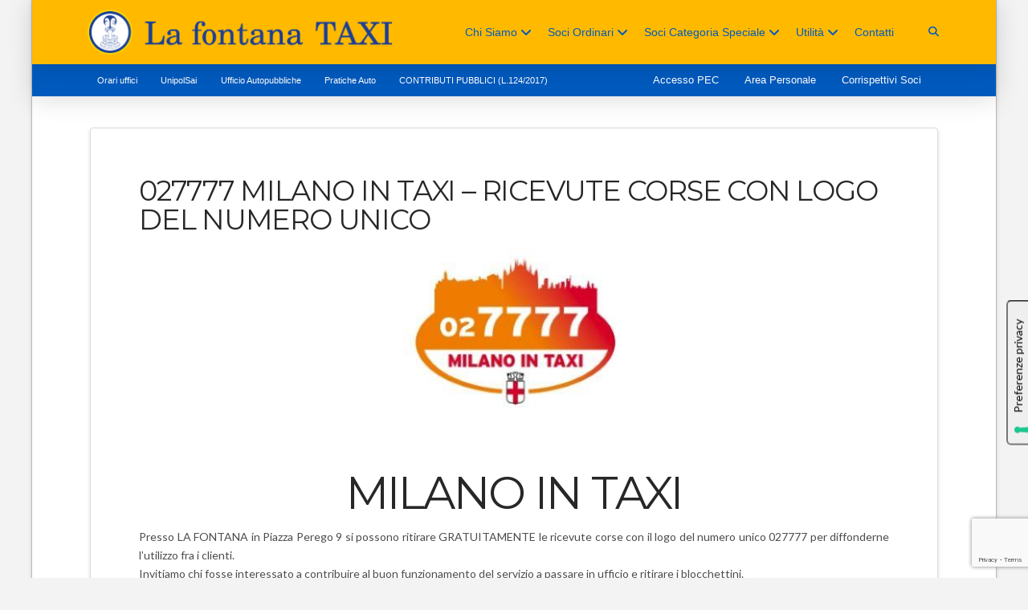

--- FILE ---
content_type: text/html; charset=UTF-8
request_url: https://www.lafontana-taxi.it/027777-milano-in-taxi-ricevute-corse-con-logo-del-servizio/
body_size: 17194
content:
<!DOCTYPE html>
<html class="no-js" lang="it-IT">
<head>			<script type="text/javascript" class="_iub_cs_skip">
				var _iub = _iub || {};
				_iub.csConfiguration = _iub.csConfiguration || {};
				_iub.csConfiguration.siteId = "1665665";
				_iub.csConfiguration.cookiePolicyId = "24180572";
							</script>
			<script class="_iub_cs_skip" src="https://cs.iubenda.com/autoblocking/1665665.js" fetchpriority="low"></script>
			
<meta charset="UTF-8">
<meta name="viewport" content="width=device-width, initial-scale=1.0">
<link rel="pingback" href="https://www.lafontana-taxi.it/xmlrpc.php">
<meta name='robots' content='index, follow, max-image-preview:large, max-snippet:-1, max-video-preview:-1' />
	<style>img:is([sizes="auto" i], [sizes^="auto," i]) { contain-intrinsic-size: 3000px 1500px }</style>
	
	<!-- This site is optimized with the Yoast SEO plugin v26.7 - https://yoast.com/wordpress/plugins/seo/ -->
	<title>027777 RICEVUTE con il logo del numero unico</title>
	<meta name="description" content="TAXI. 027777 RICEVUTE con il logo del numero unico" />
	<link rel="canonical" href="https://www.lafontana-taxi.it/027777-milano-in-taxi-ricevute-corse-con-logo-del-servizio/" />
	<meta property="og:locale" content="it_IT" />
	<meta property="og:type" content="article" />
	<meta property="og:title" content="027777 RICEVUTE con il logo del numero unico" />
	<meta property="og:description" content="TAXI. 027777 RICEVUTE con il logo del numero unico" />
	<meta property="og:url" content="https://www.lafontana-taxi.it/027777-milano-in-taxi-ricevute-corse-con-logo-del-servizio/" />
	<meta property="og:site_name" content="Centro Servizi taxi - La Fontana" />
	<meta property="article:publisher" content="https://www.facebook.com/lafontana" />
	<meta property="article:published_time" content="2015-10-06T07:07:49+00:00" />
	<meta property="article:modified_time" content="2015-10-06T07:12:33+00:00" />
	<meta property="og:image" content="https://www.lafontana-taxi.it/wp-content/uploads/2015/05/Logo027777.jpg" />
	<meta name="author" content="admin" />
	<meta name="twitter:card" content="summary_large_image" />
	<meta name="twitter:creator" content="@lafontanataxi" />
	<meta name="twitter:site" content="@lafontanataxi" />
	<meta name="twitter:label1" content="Scritto da" />
	<meta name="twitter:data1" content="admin" />
	<script type="application/ld+json" class="yoast-schema-graph">{"@context":"https://schema.org","@graph":[{"@type":"Article","@id":"https://www.lafontana-taxi.it/027777-milano-in-taxi-ricevute-corse-con-logo-del-servizio/#article","isPartOf":{"@id":"https://www.lafontana-taxi.it/027777-milano-in-taxi-ricevute-corse-con-logo-del-servizio/"},"author":{"name":"admin","@id":"https://www.lafontana-taxi.it/#/schema/person/23cec3c71ca3fc389467eb4772f1b410"},"headline":"027777 MILANO IN TAXI &#8211; RICEVUTE CORSE CON LOGO DEL NUMERO UNICO","datePublished":"2015-10-06T07:07:49+00:00","dateModified":"2015-10-06T07:12:33+00:00","mainEntityOfPage":{"@id":"https://www.lafontana-taxi.it/027777-milano-in-taxi-ricevute-corse-con-logo-del-servizio/"},"wordCount":58,"publisher":{"@id":"https://www.lafontana-taxi.it/#organization"},"image":{"@id":"https://www.lafontana-taxi.it/027777-milano-in-taxi-ricevute-corse-con-logo-del-servizio/#primaryimage"},"thumbnailUrl":"https://www.lafontana-taxi.it/wp-content/uploads/2015/05/Logo027777.jpg","articleSection":["Comunicazioni di servizio TAXI"],"inLanguage":"it-IT"},{"@type":"WebPage","@id":"https://www.lafontana-taxi.it/027777-milano-in-taxi-ricevute-corse-con-logo-del-servizio/","url":"https://www.lafontana-taxi.it/027777-milano-in-taxi-ricevute-corse-con-logo-del-servizio/","name":"027777 RICEVUTE con il logo del numero unico","isPartOf":{"@id":"https://www.lafontana-taxi.it/#website"},"primaryImageOfPage":{"@id":"https://www.lafontana-taxi.it/027777-milano-in-taxi-ricevute-corse-con-logo-del-servizio/#primaryimage"},"image":{"@id":"https://www.lafontana-taxi.it/027777-milano-in-taxi-ricevute-corse-con-logo-del-servizio/#primaryimage"},"thumbnailUrl":"https://www.lafontana-taxi.it/wp-content/uploads/2015/05/Logo027777.jpg","datePublished":"2015-10-06T07:07:49+00:00","dateModified":"2015-10-06T07:12:33+00:00","description":"TAXI. 027777 RICEVUTE con il logo del numero unico","breadcrumb":{"@id":"https://www.lafontana-taxi.it/027777-milano-in-taxi-ricevute-corse-con-logo-del-servizio/#breadcrumb"},"inLanguage":"it-IT","potentialAction":[{"@type":"ReadAction","target":["https://www.lafontana-taxi.it/027777-milano-in-taxi-ricevute-corse-con-logo-del-servizio/"]}]},{"@type":"ImageObject","inLanguage":"it-IT","@id":"https://www.lafontana-taxi.it/027777-milano-in-taxi-ricevute-corse-con-logo-del-servizio/#primaryimage","url":"https://www.lafontana-taxi.it/wp-content/uploads/2015/05/Logo027777.jpg","contentUrl":"https://www.lafontana-taxi.it/wp-content/uploads/2015/05/Logo027777.jpg","width":197,"height":150},{"@type":"BreadcrumbList","@id":"https://www.lafontana-taxi.it/027777-milano-in-taxi-ricevute-corse-con-logo-del-servizio/#breadcrumb","itemListElement":[{"@type":"ListItem","position":1,"name":"Home","item":"https://www.lafontana-taxi.it/"},{"@type":"ListItem","position":2,"name":"027777 MILANO IN TAXI &#8211; RICEVUTE CORSE CON LOGO DEL NUMERO UNICO"}]},{"@type":"WebSite","@id":"https://www.lafontana-taxi.it/#website","url":"https://www.lafontana-taxi.it/","name":"Centro Servizi taxi - La Fontana","description":"","publisher":{"@id":"https://www.lafontana-taxi.it/#organization"},"potentialAction":[{"@type":"SearchAction","target":{"@type":"EntryPoint","urlTemplate":"https://www.lafontana-taxi.it/?s={search_term_string}"},"query-input":{"@type":"PropertyValueSpecification","valueRequired":true,"valueName":"search_term_string"}}],"inLanguage":"it-IT"},{"@type":"Organization","@id":"https://www.lafontana-taxi.it/#organization","name":"La Fontana Soc. Cooperativa","alternateName":"La Fontana TAXI","url":"https://www.lafontana-taxi.it/","logo":{"@type":"ImageObject","inLanguage":"it-IT","@id":"https://www.lafontana-taxi.it/#/schema/logo/image/","url":"https://www.lafontana-taxi.it/wp-content/uploads/2012/04/la-fontana_restyling.png","contentUrl":"https://www.lafontana-taxi.it/wp-content/uploads/2012/04/la-fontana_restyling.png","width":1540,"height":1536,"caption":"La Fontana Soc. Cooperativa"},"image":{"@id":"https://www.lafontana-taxi.it/#/schema/logo/image/"},"sameAs":["https://www.facebook.com/lafontana","https://x.com/lafontanataxi","http://www.linkedin.com/in/lafontanataxi"]},{"@type":"Person","@id":"https://www.lafontana-taxi.it/#/schema/person/23cec3c71ca3fc389467eb4772f1b410","name":"admin","image":{"@type":"ImageObject","inLanguage":"it-IT","@id":"https://www.lafontana-taxi.it/#/schema/person/image/","url":"https://secure.gravatar.com/avatar/0d9223b41545d0b460dfd74a3726991b3cc323fb643fe8933059223402e66c44?s=96&d=blank&r=g","contentUrl":"https://secure.gravatar.com/avatar/0d9223b41545d0b460dfd74a3726991b3cc323fb643fe8933059223402e66c44?s=96&d=blank&r=g","caption":"admin"}}]}</script>
	<!-- / Yoast SEO plugin. -->


<link rel='dns-prefetch' href='//cdn.iubenda.com' />
<link rel='dns-prefetch' href='//stats.wp.com' />
<link rel='preconnect' href='//c0.wp.com' />
<link rel="alternate" type="application/rss+xml" title="Centro Servizi taxi - La Fontana &raquo; Feed" href="https://www.lafontana-taxi.it/feed/" />
<link rel="alternate" type="application/rss+xml" title="Centro Servizi taxi - La Fontana &raquo; Feed dei commenti" href="https://www.lafontana-taxi.it/comments/feed/" />
<script type="text/javascript">
/* <![CDATA[ */
window._wpemojiSettings = {"baseUrl":"https:\/\/s.w.org\/images\/core\/emoji\/16.0.1\/72x72\/","ext":".png","svgUrl":"https:\/\/s.w.org\/images\/core\/emoji\/16.0.1\/svg\/","svgExt":".svg","source":{"concatemoji":"https:\/\/www.lafontana-taxi.it\/wp-includes\/js\/wp-emoji-release.min.js?ver=6.8.3"}};
/*! This file is auto-generated */
!function(s,n){var o,i,e;function c(e){try{var t={supportTests:e,timestamp:(new Date).valueOf()};sessionStorage.setItem(o,JSON.stringify(t))}catch(e){}}function p(e,t,n){e.clearRect(0,0,e.canvas.width,e.canvas.height),e.fillText(t,0,0);var t=new Uint32Array(e.getImageData(0,0,e.canvas.width,e.canvas.height).data),a=(e.clearRect(0,0,e.canvas.width,e.canvas.height),e.fillText(n,0,0),new Uint32Array(e.getImageData(0,0,e.canvas.width,e.canvas.height).data));return t.every(function(e,t){return e===a[t]})}function u(e,t){e.clearRect(0,0,e.canvas.width,e.canvas.height),e.fillText(t,0,0);for(var n=e.getImageData(16,16,1,1),a=0;a<n.data.length;a++)if(0!==n.data[a])return!1;return!0}function f(e,t,n,a){switch(t){case"flag":return n(e,"\ud83c\udff3\ufe0f\u200d\u26a7\ufe0f","\ud83c\udff3\ufe0f\u200b\u26a7\ufe0f")?!1:!n(e,"\ud83c\udde8\ud83c\uddf6","\ud83c\udde8\u200b\ud83c\uddf6")&&!n(e,"\ud83c\udff4\udb40\udc67\udb40\udc62\udb40\udc65\udb40\udc6e\udb40\udc67\udb40\udc7f","\ud83c\udff4\u200b\udb40\udc67\u200b\udb40\udc62\u200b\udb40\udc65\u200b\udb40\udc6e\u200b\udb40\udc67\u200b\udb40\udc7f");case"emoji":return!a(e,"\ud83e\udedf")}return!1}function g(e,t,n,a){var r="undefined"!=typeof WorkerGlobalScope&&self instanceof WorkerGlobalScope?new OffscreenCanvas(300,150):s.createElement("canvas"),o=r.getContext("2d",{willReadFrequently:!0}),i=(o.textBaseline="top",o.font="600 32px Arial",{});return e.forEach(function(e){i[e]=t(o,e,n,a)}),i}function t(e){var t=s.createElement("script");t.src=e,t.defer=!0,s.head.appendChild(t)}"undefined"!=typeof Promise&&(o="wpEmojiSettingsSupports",i=["flag","emoji"],n.supports={everything:!0,everythingExceptFlag:!0},e=new Promise(function(e){s.addEventListener("DOMContentLoaded",e,{once:!0})}),new Promise(function(t){var n=function(){try{var e=JSON.parse(sessionStorage.getItem(o));if("object"==typeof e&&"number"==typeof e.timestamp&&(new Date).valueOf()<e.timestamp+604800&&"object"==typeof e.supportTests)return e.supportTests}catch(e){}return null}();if(!n){if("undefined"!=typeof Worker&&"undefined"!=typeof OffscreenCanvas&&"undefined"!=typeof URL&&URL.createObjectURL&&"undefined"!=typeof Blob)try{var e="postMessage("+g.toString()+"("+[JSON.stringify(i),f.toString(),p.toString(),u.toString()].join(",")+"));",a=new Blob([e],{type:"text/javascript"}),r=new Worker(URL.createObjectURL(a),{name:"wpTestEmojiSupports"});return void(r.onmessage=function(e){c(n=e.data),r.terminate(),t(n)})}catch(e){}c(n=g(i,f,p,u))}t(n)}).then(function(e){for(var t in e)n.supports[t]=e[t],n.supports.everything=n.supports.everything&&n.supports[t],"flag"!==t&&(n.supports.everythingExceptFlag=n.supports.everythingExceptFlag&&n.supports[t]);n.supports.everythingExceptFlag=n.supports.everythingExceptFlag&&!n.supports.flag,n.DOMReady=!1,n.readyCallback=function(){n.DOMReady=!0}}).then(function(){return e}).then(function(){var e;n.supports.everything||(n.readyCallback(),(e=n.source||{}).concatemoji?t(e.concatemoji):e.wpemoji&&e.twemoji&&(t(e.twemoji),t(e.wpemoji)))}))}((window,document),window._wpemojiSettings);
/* ]]> */
</script>
<style id='wp-emoji-styles-inline-css' type='text/css'>

	img.wp-smiley, img.emoji {
		display: inline !important;
		border: none !important;
		box-shadow: none !important;
		height: 1em !important;
		width: 1em !important;
		margin: 0 0.07em !important;
		vertical-align: -0.1em !important;
		background: none !important;
		padding: 0 !important;
	}
</style>
<link rel='stylesheet' id='mediaelement-css' href='https://c0.wp.com/c/6.8.3/wp-includes/js/mediaelement/mediaelementplayer-legacy.min.css' type='text/css' media='all' />
<link rel='stylesheet' id='wp-mediaelement-css' href='https://c0.wp.com/c/6.8.3/wp-includes/js/mediaelement/wp-mediaelement.min.css' type='text/css' media='all' />
<style id='jetpack-sharing-buttons-style-inline-css' type='text/css'>
.jetpack-sharing-buttons__services-list{display:flex;flex-direction:row;flex-wrap:wrap;gap:0;list-style-type:none;margin:5px;padding:0}.jetpack-sharing-buttons__services-list.has-small-icon-size{font-size:12px}.jetpack-sharing-buttons__services-list.has-normal-icon-size{font-size:16px}.jetpack-sharing-buttons__services-list.has-large-icon-size{font-size:24px}.jetpack-sharing-buttons__services-list.has-huge-icon-size{font-size:36px}@media print{.jetpack-sharing-buttons__services-list{display:none!important}}.editor-styles-wrapper .wp-block-jetpack-sharing-buttons{gap:0;padding-inline-start:0}ul.jetpack-sharing-buttons__services-list.has-background{padding:1.25em 2.375em}
</style>
<link rel='stylesheet' id='dashicons-css' href='https://c0.wp.com/c/6.8.3/wp-includes/css/dashicons.min.css' type='text/css' media='all' />
<link rel='stylesheet' id='ivory-search-styles-css' href='https://www.lafontana-taxi.it/wp-content/plugins/add-search-to-menu/public/css/ivory-search.min.css?ver=5.5.13' type='text/css' media='all' />
<link rel='stylesheet' id='x-stack-css' href='https://www.lafontana-taxi.it/wp-content/themes/pro/framework/dist/css/site/stacks/integrity-light.css?ver=6.7.9' type='text/css' media='all' />
<link rel='stylesheet' id='x-child-css' href='https://www.lafontana-taxi.it/wp-content/themes/pro-child/style.css?ver=6.7.9' type='text/css' media='all' />
<link rel='stylesheet' id='cf7cf-style-css' href='https://www.lafontana-taxi.it/wp-content/plugins/cf7-conditional-fields/style.css?ver=2.6.7' type='text/css' media='all' />
<style id='cs-inline-css' type='text/css'>
@media (min-width:1200px){.x-hide-xl{display:none !important;}}@media (min-width:979px) and (max-width:1199px){.x-hide-lg{display:none !important;}}@media (min-width:767px) and (max-width:978px){.x-hide-md{display:none !important;}}@media (min-width:480px) and (max-width:766px){.x-hide-sm{display:none !important;}}@media (max-width:479px){.x-hide-xs{display:none !important;}} a,h1 a:hover,h2 a:hover,h3 a:hover,h4 a:hover,h5 a:hover,h6 a:hover,.x-breadcrumb-wrap a:hover,.widget ul li a:hover,.widget ol li a:hover,.widget.widget_text ul li a,.widget.widget_text ol li a,.widget_nav_menu .current-menu-item > a,.x-accordion-heading .x-accordion-toggle:hover,.x-comment-author a:hover,.x-comment-time:hover,.x-recent-posts a:hover .h-recent-posts{color:rgb(0,97,185);}a:hover,.widget.widget_text ul li a:hover,.widget.widget_text ol li a:hover,.x-twitter-widget ul li a:hover{color:rgb(0,116,220);}.rev_slider_wrapper,a.x-img-thumbnail:hover,.x-slider-container.below,.page-template-template-blank-3-php .x-slider-container.above,.page-template-template-blank-6-php .x-slider-container.above{border-color:rgb(0,97,185);}.entry-thumb:before,.x-pagination span.current,.woocommerce-pagination span[aria-current],.flex-direction-nav a,.flex-control-nav a:hover,.flex-control-nav a.flex-active,.mejs-time-current,.x-dropcap,.x-skill-bar .bar,.x-pricing-column.featured h2,.h-comments-title small,.x-entry-share .x-share:hover,.x-highlight,.x-recent-posts .x-recent-posts-img:after{background-color:rgb(0,97,185);}.x-nav-tabs > .active > a,.x-nav-tabs > .active > a:hover{box-shadow:inset 0 3px 0 0 rgb(0,97,185);}.x-main{width:calc(72% - 2.463055%);}.x-sidebar{width:calc(100% - 2.463055% - 72%);}.x-comment-author,.x-comment-time,.comment-form-author label,.comment-form-email label,.comment-form-url label,.comment-form-rating label,.comment-form-comment label,.widget_calendar #wp-calendar caption,.widget.widget_rss li .rsswidget{font-family:"Montserrat",sans-serif;font-weight:400;}.p-landmark-sub,.p-meta,input,button,select,textarea{font-family:"Lato",sans-serif;}.widget ul li a,.widget ol li a,.x-comment-time{color:rgb(76,76,76);}.widget_text ol li a,.widget_text ul li a{color:rgb(0,97,185);}.widget_text ol li a:hover,.widget_text ul li a:hover{color:rgb(0,116,220);}.comment-form-author label,.comment-form-email label,.comment-form-url label,.comment-form-rating label,.comment-form-comment label,.widget_calendar #wp-calendar th,.p-landmark-sub strong,.widget_tag_cloud .tagcloud a:hover,.widget_tag_cloud .tagcloud a:active,.entry-footer a:hover,.entry-footer a:active,.x-breadcrumbs .current,.x-comment-author,.x-comment-author a{color:#272727;}.widget_calendar #wp-calendar th{border-color:#272727;}.h-feature-headline span i{background-color:#272727;}@media (max-width:978.98px){}html{font-size:14px;}@media (min-width:479px){html{font-size:14px;}}@media (min-width:766px){html{font-size:14px;}}@media (min-width:978px){html{font-size:14px;}}@media (min-width:1199px){html{font-size:14px;}}body{font-style:normal;font-weight:400;color:rgb(76,76,76);background-color:#f3f3f3;}.w-b{font-weight:400 !important;}h1,h2,h3,h4,h5,h6,.h1,.h2,.h3,.h4,.h5,.h6,.x-text-headline{font-family:"Montserrat",sans-serif;font-style:normal;font-weight:400;}h1,.h1{letter-spacing:-0.035em;}h2,.h2{letter-spacing:-0.035em;}h3,.h3{letter-spacing:-0.035em;}h4,.h4{letter-spacing:-0.035em;}h5,.h5{letter-spacing:-0.035em;}h6,.h6{letter-spacing:-0.035em;}.w-h{font-weight:400 !important;}.x-container.width{width:88%;}.x-container.max{max-width:1200px;}.x-bar-content.x-container.width{flex-basis:88%;}.site,.x-site{width:88%;max-width:1200px;}.x-main.full{float:none;clear:both;display:block;width:auto;}@media (max-width:978.98px){.x-main.full,.x-main.left,.x-main.right,.x-sidebar.left,.x-sidebar.right{float:none;display:block;width:auto !important;}}.entry-header,.entry-content{font-size:1rem;}body,input,button,select,textarea{font-family:"Lato",sans-serif;}h1,h2,h3,h4,h5,h6,.h1,.h2,.h3,.h4,.h5,.h6,h1 a,h2 a,h3 a,h4 a,h5 a,h6 a,.h1 a,.h2 a,.h3 a,.h4 a,.h5 a,.h6 a,blockquote{color:#272727;}.cfc-h-tx{color:#272727 !important;}.cfc-h-bd{border-color:#272727 !important;}.cfc-h-bg{background-color:#272727 !important;}.cfc-b-tx{color:rgb(76,76,76) !important;}.cfc-b-bd{border-color:rgb(76,76,76) !important;}.cfc-b-bg{background-color:rgb(76,76,76) !important;}.x-btn,.button,[type="submit"]{color:#ffffff;border-color:rgb(0,97,185);background-color:rgb(0,97,185);text-shadow:0 0.075em 0.075em rgba(0,0,0,0.5);border-radius:0.25em;}.x-btn:hover,.button:hover,[type="submit"]:hover{color:#ffffff;border-color:#600900;background-color:#ef2201;text-shadow:0 0.075em 0.075em rgba(0,0,0,0.5);}.x-btn.x-btn-real,.x-btn.x-btn-real:hover{margin-bottom:0.25em;text-shadow:0 0.075em 0.075em rgba(0,0,0,0.65);}.x-btn.x-btn-real{box-shadow:0 0.25em 0 0 #a71000,0 4px 9px rgba(0,0,0,0.75);}.x-btn.x-btn-real:hover{box-shadow:0 0.25em 0 0 #a71000,0 4px 9px rgba(0,0,0,0.75);}.x-btn.x-btn-flat,.x-btn.x-btn-flat:hover{margin-bottom:0;text-shadow:0 0.075em 0.075em rgba(0,0,0,0.65);box-shadow:none;}.x-btn.x-btn-transparent,.x-btn.x-btn-transparent:hover{margin-bottom:0;border-width:3px;text-shadow:none;text-transform:uppercase;background-color:transparent;box-shadow:none;}.bg .mejs-container,.x-video .mejs-container{position:unset !important;} @font-face{font-family:'FontAwesomePro';font-style:normal;font-weight:900;font-display:block;src:url('https://www.lafontana-taxi.it/wp-content/themes/pro/cornerstone/assets/fonts/fa-solid-900.woff2?ver=6.7.2') format('woff2'),url('https://www.lafontana-taxi.it/wp-content/themes/pro/cornerstone/assets/fonts/fa-solid-900.ttf?ver=6.7.2') format('truetype');}[data-x-fa-pro-icon]{font-family:"FontAwesomePro" !important;}[data-x-fa-pro-icon]:before{content:attr(data-x-fa-pro-icon);}[data-x-icon],[data-x-icon-o],[data-x-icon-l],[data-x-icon-s],[data-x-icon-b],[data-x-icon-sr],[data-x-icon-ss],[data-x-icon-sl],[data-x-fa-pro-icon],[class*="cs-fa-"]{display:inline-flex;font-style:normal;font-weight:400;text-decoration:inherit;text-rendering:auto;-webkit-font-smoothing:antialiased;-moz-osx-font-smoothing:grayscale;}[data-x-icon].left,[data-x-icon-o].left,[data-x-icon-l].left,[data-x-icon-s].left,[data-x-icon-b].left,[data-x-icon-sr].left,[data-x-icon-ss].left,[data-x-icon-sl].left,[data-x-fa-pro-icon].left,[class*="cs-fa-"].left{margin-right:0.5em;}[data-x-icon].right,[data-x-icon-o].right,[data-x-icon-l].right,[data-x-icon-s].right,[data-x-icon-b].right,[data-x-icon-sr].right,[data-x-icon-ss].right,[data-x-icon-sl].right,[data-x-fa-pro-icon].right,[class*="cs-fa-"].right{margin-left:0.5em;}[data-x-icon]:before,[data-x-icon-o]:before,[data-x-icon-l]:before,[data-x-icon-s]:before,[data-x-icon-b]:before,[data-x-icon-sr]:before,[data-x-icon-ss]:before,[data-x-icon-sl]:before,[data-x-fa-pro-icon]:before,[class*="cs-fa-"]:before{line-height:1;}@font-face{font-family:'FontAwesome';font-style:normal;font-weight:900;font-display:block;src:url('https://www.lafontana-taxi.it/wp-content/themes/pro/cornerstone/assets/fonts/fa-solid-900.woff2?ver=6.7.2') format('woff2'),url('https://www.lafontana-taxi.it/wp-content/themes/pro/cornerstone/assets/fonts/fa-solid-900.ttf?ver=6.7.2') format('truetype');}[data-x-icon],[data-x-icon-s],[data-x-icon][class*="cs-fa-"]{font-family:"FontAwesome" !important;font-weight:900;}[data-x-icon]:before,[data-x-icon][class*="cs-fa-"]:before{content:attr(data-x-icon);}[data-x-icon-s]:before{content:attr(data-x-icon-s);}@font-face{font-family:'FontAwesomeRegular';font-style:normal;font-weight:400;font-display:block;src:url('https://www.lafontana-taxi.it/wp-content/themes/pro/cornerstone/assets/fonts/fa-regular-400.woff2?ver=6.7.2') format('woff2'),url('https://www.lafontana-taxi.it/wp-content/themes/pro/cornerstone/assets/fonts/fa-regular-400.ttf?ver=6.7.2') format('truetype');}@font-face{font-family:'FontAwesomePro';font-style:normal;font-weight:400;font-display:block;src:url('https://www.lafontana-taxi.it/wp-content/themes/pro/cornerstone/assets/fonts/fa-regular-400.woff2?ver=6.7.2') format('woff2'),url('https://www.lafontana-taxi.it/wp-content/themes/pro/cornerstone/assets/fonts/fa-regular-400.ttf?ver=6.7.2') format('truetype');}[data-x-icon-o]{font-family:"FontAwesomeRegular" !important;}[data-x-icon-o]:before{content:attr(data-x-icon-o);}@font-face{font-family:'FontAwesomeLight';font-style:normal;font-weight:300;font-display:block;src:url('https://www.lafontana-taxi.it/wp-content/themes/pro/cornerstone/assets/fonts/fa-light-300.woff2?ver=6.7.2') format('woff2'),url('https://www.lafontana-taxi.it/wp-content/themes/pro/cornerstone/assets/fonts/fa-light-300.ttf?ver=6.7.2') format('truetype');}@font-face{font-family:'FontAwesomePro';font-style:normal;font-weight:300;font-display:block;src:url('https://www.lafontana-taxi.it/wp-content/themes/pro/cornerstone/assets/fonts/fa-light-300.woff2?ver=6.7.2') format('woff2'),url('https://www.lafontana-taxi.it/wp-content/themes/pro/cornerstone/assets/fonts/fa-light-300.ttf?ver=6.7.2') format('truetype');}[data-x-icon-l]{font-family:"FontAwesomeLight" !important;font-weight:300;}[data-x-icon-l]:before{content:attr(data-x-icon-l);}@font-face{font-family:'FontAwesomeBrands';font-style:normal;font-weight:normal;font-display:block;src:url('https://www.lafontana-taxi.it/wp-content/themes/pro/cornerstone/assets/fonts/fa-brands-400.woff2?ver=6.7.2') format('woff2'),url('https://www.lafontana-taxi.it/wp-content/themes/pro/cornerstone/assets/fonts/fa-brands-400.ttf?ver=6.7.2') format('truetype');}[data-x-icon-b]{font-family:"FontAwesomeBrands" !important;}[data-x-icon-b]:before{content:attr(data-x-icon-b);}.widget.widget_rss li .rsswidget:before{content:"\f35d";padding-right:0.4em;font-family:"FontAwesome";} .m511-0.x-bar{height:5em;background-color:#ffba00;}.m511-0 .x-bar-content{height:5em;}.m511-0.x-bar-outer-spacers:after,.m511-0.x-bar-outer-spacers:before{flex-basis:0em;width:0em!important;height:0em;}.m511-0.x-bar-space{height:5em;}.m511-1.x-bar{border-top-width:0;border-right-width:0;border-bottom-width:0;border-left-width:0;font-size:16px;box-shadow:0em 0.15em 2em rgba(0,0,0,0.15);}.m511-1 .x-bar-content{display:flex;flex-direction:row;align-items:center;}.m511-1.x-bar-space{font-size:16px;}.m511-2.x-bar{z-index:9999999;}.m511-2 .x-bar-content{flex-basis:100%;}.m511-3 .x-bar-content{justify-content:center;}.m511-4 .x-bar-content{flex-grow:0;flex-shrink:1;}.m511-5.x-bar{height:2.5em;background-color:rgb(0,90,190);}.m511-5 .x-bar-content{height:2.5em;}.m511-5.x-bar-outer-spacers:after,.m511-5.x-bar-outer-spacers:before{flex-basis:2em;width:2em!important;height:2em;}.m511-5.x-bar-space{height:2.5em;}.m511-6.x-bar{z-index:1;}.m511-6 .x-bar-content{justify-content:flex-end;flex-basis:80%;}.m511-7.x-bar{z-index:2;}.m511-7 .x-bar-content{justify-content:space-between;flex-basis:90%;}.m511-8.x-bar{z-index:0;}.m511-8.x-bar .x-bar-scroll-button{width:2em;height:3em;border-top-width:0;border-right-width:0;border-bottom-width:0;border-left-width:0;font-size:16px;color:rgba(111,111,111,0.88);background-color:rgba(226,226,226,0.94);}.m511-8.x-bar .x-bar-scroll-button:hover{color:rgba(77,77,77,0.99);}.m511-8.x-bar .x-bar-scroll-button.is-bck{left:0px;border-top-width:0;border-right-width:0;border-bottom-width:0;border-left-width:0;}.m511-8.x-bar .x-bar-scroll-button.is-fwd{right:0px;border-top-width:0;border-right-width:0;border-bottom-width:0;border-left-width:0;}.m511-9.x-bar-container{display:flex;flex-direction:row;border-top-width:0;border-right-width:0;border-bottom-width:0;border-left-width:0;font-size:1em;z-index:1;}.m511-a.x-bar-container{justify-content:space-between;flex-shrink:1;}.m511-b.x-bar-container{align-items:center;}.m511-c.x-bar-container{flex-grow:0;flex-basis:auto;}.m511-d.x-bar-container{justify-content:flex-start;flex-grow:1;flex-basis:0%;}.m511-e.x-bar-container{flex-shrink:0;}.m511-f.x-bar-container{justify-content:center;align-items:flex-end;padding-top:0em;padding-right:1.25em;padding-bottom:0em;padding-left:1.25em;}.m511-g.x-image{font-size:1em;}.m511-h.x-image{border-top-width:0;border-right-width:0;border-bottom-width:0;border-left-width:0;background-color:transparent;}.m511-h.x-image img{aspect-ratio:auto;}.m511-i{padding-top:0;padding-right:0;padding-bottom:0;padding-left:15px;font-size:1em;}.m511-j.x-anchor {width:2.75em;height:2.75em;border-top-left-radius:100em;border-top-right-radius:100em;border-bottom-right-radius:100em;border-bottom-left-radius:100em;}.m511-j.x-anchor .x-toggle {color:rgba(0,0,0,1);}.m511-j.x-anchor:hover .x-toggle,.m511-j.x-anchor[class*="active"] .x-toggle,[data-x-effect-provider*="colors"]:hover .m511-j.x-anchor .x-toggle {color:rgba(0,0,0,0.5);}.m511-j.x-anchor .x-toggle-burger {width:12em;margin-top:3.25em;margin-right:0;margin-bottom:3.25em;margin-left:0;font-size:0.1em;}.m511-j.x-anchor .x-toggle-burger-bun-t {transform:translate3d(0,calc(3.25em * -1),0);}.m511-j.x-anchor .x-toggle-burger-bun-b {transform:translate3d(0,3.25em,0);}.m511-k.x-anchor {border-top-width:0;border-right-width:0;border-bottom-width:0;border-left-width:0;}.m511-k.x-anchor .x-anchor-content {display:flex;flex-direction:row;justify-content:center;align-items:center;}.m511-l.x-anchor {font-size:1em;}.m511-m.x-anchor {background-color:rgba(255,255,255,1);}.m511-m.x-anchor .x-graphic {margin-top:5px;margin-right:5px;margin-bottom:5px;margin-left:5px;}.m511-m.x-anchor .x-graphic-icon {font-size:1.25em;color:rgba(0,0,0,1);}.m511-m.x-anchor:hover .x-graphic-icon,.m511-m.x-anchor[class*="active"] .x-graphic-icon,[data-x-effect-provider*="colors"]:hover .m511-m.x-anchor .x-graphic-icon {color:rgba(0,0,0,0.5);}.m511-n.x-anchor .x-graphic-icon {width:1em;border-top-width:0;border-right-width:0;border-bottom-width:0;border-left-width:0;height:1em;line-height:1em;background-color:transparent;}.m511-o.x-anchor .x-anchor-text-primary {font-style:normal;}.m511-p.x-anchor {background-color:transparent;}.m511-q.x-anchor .x-anchor-content {padding-top:0.75em;padding-bottom:0.75em;}.m511-q.x-anchor .x-anchor-text {margin-top:5px;margin-bottom:5px;margin-left:5px;}.m511-q.x-anchor .x-anchor-text-primary {color:rgba(0,0,0,1);}.m511-q.x-anchor:hover .x-anchor-text-primary,.m511-q.x-anchor[class*="active"] .x-anchor-text-primary,[data-x-effect-provider*="colors"]:hover .m511-q.x-anchor .x-anchor-text-primary {color:rgba(0,0,0,0.5);}.m511-q.x-anchor .x-anchor-sub-indicator {margin-top:5px;margin-right:5px;margin-bottom:5px;margin-left:5px;color:rgba(0,0,0,1);}.m511-q.x-anchor:hover .x-anchor-sub-indicator,.m511-q.x-anchor[class*="active"] .x-anchor-sub-indicator,[data-x-effect-provider*="colors"]:hover .m511-q.x-anchor .x-anchor-sub-indicator {color:rgba(0,0,0,0.5);}.m511-r.x-anchor .x-anchor-content {padding-right:0.75em;padding-left:0.75em;}.m511-s.x-anchor .x-anchor-text {margin-right:auto;}.m511-s.x-anchor .x-anchor-text-primary {font-size:1em;}.m511-t.x-anchor .x-anchor-text-primary {font-family:inherit;}.m511-u.x-anchor .x-anchor-text-primary {font-weight:300;}.m511-v.x-anchor .x-anchor-text-primary {line-height:1;}.m511-w.x-anchor .x-anchor-sub-indicator {font-size:1em;}.m511-x.x-anchor .x-anchor-text-primary {font-weight:inherit;}.m511-y.x-anchor .x-anchor-content {padding-top:0.5em;padding-bottom:0.5em;}.m511-y.x-anchor .x-anchor-text {margin-right:4px;}.m511-z.x-anchor .x-anchor-content {padding-right:0.5em;padding-left:0.5em;}.m511-z.x-anchor .x-anchor-text-primary {font-size:0.9em;}.m511-z.x-anchor .x-anchor-sub-indicator {color:rgb(0,90,190);}.m511-10.x-anchor .x-anchor-text {margin-top:4px;margin-bottom:4px;margin-left:4px;}.m511-11.x-anchor .x-anchor-text-primary {font-family:Helvetica,Arial,sans-serif;font-weight:300;}.m511-12.x-anchor .x-anchor-text-primary {color:rgb(0,90,190);}.m511-13.x-anchor {width:100%;}.m511-13.x-anchor .x-anchor-content {padding-top:1.25em;padding-right:1.25em;padding-bottom:1.25em;padding-left:1.25em;}.m511-13.x-anchor:hover,.m511-13.x-anchor[class*="active"],[data-x-effect-provider*="colors"]:hover .m511-13.x-anchor {background-color:rgba(255,255,255,0.05);}.m511-13.x-anchor .x-anchor-text-primary {letter-spacing:0.125em;margin-right:calc(0.125em * -1);}.m511-13.x-anchor .x-anchor-text-secondary {font-family:inherit;font-size:1em;font-style:normal;font-weight:inherit;line-height:1;color:rgba(255,255,255,0.5);}.m511-13.x-anchor .x-anchor-sub-indicator {margin-top:0px;margin-right:4px;margin-bottom:0px;margin-left:auto;font-size:1.5em;color:rgba(255,255,255,0.5);}.m511-13 > .is-primary {width:3px;height:100%;color:#ffba00;transform-origin:0% 50%;}.m511-14.x-anchor .x-anchor-text-primary {line-height:1.1;}.m511-14.x-anchor:hover .x-anchor-text-primary,.m511-14.x-anchor[class*="active"] .x-anchor-text-primary,[data-x-effect-provider*="colors"]:hover .m511-14.x-anchor .x-anchor-text-primary {color:black;}.m511-14.x-anchor .x-anchor-text-secondary {margin-top:0.7em;}.m511-16.x-anchor {font-size:0.8em;}.m511-16.x-anchor .x-graphic-icon {font-size:1em;color:rgb(0,90,190);}.m511-16.x-anchor:hover .x-graphic-icon,.m511-16.x-anchor[class*="active"] .x-graphic-icon,[data-x-effect-provider*="colors"]:hover .m511-16.x-anchor .x-graphic-icon {color:transparent;}.m511-17.x-anchor .x-anchor-text-primary {font-size:.8em;color:rgb(255,255,255);}.m511-17.x-anchor .x-anchor-sub-indicator {color:rgb(255,255,255);}.m511-17 > .is-primary {width:100%;height:3px;color:rgb(255,255,255);transform-origin:50% 0%;}.m511-18.x-anchor .x-anchor-text-primary {font-weight:700;text-transform:uppercase;color:white;}.m511-18.x-anchor .x-anchor-text-secondary {margin-top:0.5em;}.m511-18.x-anchor .x-graphic {margin-top:4px;margin-right:4px;margin-bottom:4px;margin-left:4px;}.m511-18.x-anchor .x-graphic-icon {font-size:1.5em;color:rgba(255,255,255,0.5);}.m511-19{font-size:14px;transition-duration:500ms;}.m511-19 .x-off-canvas-bg{background-color:rgba(0,0,0,0.75);transition-duration:500ms;transition-timing-function:cubic-bezier(0.400,0.000,0.200,1.000);}.m511-19 .x-off-canvas-close{width:calc(1em * 2);height:calc(1em * 2);font-size:1.5em;color:rgba(0,0,0,0.5);transition-duration:0.3s,500ms,500ms;transition-timing-function:ease-in-out,cubic-bezier(0.400,0.000,0.200,1.000),cubic-bezier(0.400,0.000,0.200,1.000);}.m511-19 .x-off-canvas-close:focus,.m511-19 .x-off-canvas-close:hover{color:rgba(0,0,0,1);}.m511-19 .x-off-canvas-content{max-width:20em;padding-top:calc(1.5em * 2);padding-right:calc(1.5em * 2);padding-bottom:calc(1.5em * 2);padding-left:calc(1.5em * 2);border-top-width:0;border-right-width:0;border-bottom-width:0;border-left-width:0;background-color:#ffffff;box-shadow:0em 0em 2em 0em rgba(0,0,0,0.25);transition-duration:500ms;transition-timing-function:cubic-bezier(0.400,0.000,0.200,1.000);}.m511-1a{margin-top:0px;margin-bottom:0px;}.m511-1b{margin-right:0px;margin-left:18px;}.m511-1b [data-x-toggle-collapse]{transition-duration:300ms;transition-timing-function:cubic-bezier(0.400,0.000,0.200,1.000);}.m511-1c{font-size:1em;}.m511-1d{justify-content:center;align-items:flex-end;align-self:center;}.m511-1e{display:flex;flex-direction:row;flex-grow:0;flex-shrink:1;flex-basis:auto;}.m511-1e > li,.m511-1e > li > a{flex-grow:0;flex-shrink:1;flex-basis:auto;}.m511-1f{margin-right:50px;margin-left:-40px;font-size:0.89em;justify-content:flex-start;}.m511-1g{align-items:stretch;align-self:stretch;}.m511-1h{margin-right:-29px;margin-left:50px;justify-content:flex-end;}.m511-1i .x-dropdown {width:18em;font-size:12px;border-top-width:0;border-right-width:0;border-bottom-width:0;border-left-width:0;transition-duration:500ms,500ms,0s;transition-timing-function:cubic-bezier(0.400,0.000,0.200,1.000);}.m511-1i .x-dropdown:not(.x-active) {transition-delay:0s,0s,500ms;}.m511-1j .x-dropdown {background-color:#ffba00;}.m511-1k .x-dropdown {background-color:#252525;box-shadow:0em 0.15em 2em 0em rgba(0,0,0,0.15);}.m511-1l{transition-duration:500ms,0s;transition-timing-function:cubic-bezier(0.400,0.000,0.200,1.000);}.m511-1l .x-modal-content-scroll-area{font-size:16px;padding-top:0;padding-right:calc(1.5em * 1);padding-bottom:0;padding-left:calc(1.5em * 1);}.m511-1l:not(.x-active){transition-delay:0s,500ms;}.m511-1l .x-modal-bg{background-color:rgba(69,69,69,0.88);}.m511-1l .x-modal-close{width:calc(1em * 1);height:calc(1em * 1);font-size:1.5em;color:rgba(255,255,255,0.5);}.m511-1l .x-modal-close:focus,.m511-1l .x-modal-close:hover{color:rgba(105,105,105,0);}.m511-1l .x-modal-content{max-width:28em;border-top-width:0;border-right-width:0;border-bottom-width:0;border-left-width:0;padding-top:1.78em;padding-right:1.78em;padding-bottom:1.78em;padding-left:1.78em;box-shadow:0em 0.15em 2em 0em rgba(0,0,0,0);transition-duration:500ms;transition-timing-function:cubic-bezier(0.400,0.000,0.200,1.000);}.m511-1m{width:100%;max-width:none;height:auto;border-top-width:0;border-right-width:0;border-bottom-width:0;border-left-width:0;border-top-left-radius:100em;border-top-right-radius:100em;border-bottom-right-radius:100em;border-bottom-left-radius:100em;font-size:1em;background-color:rgb(255,255,255);box-shadow:0em 0.15em 0.5em 0em rgba(0,0,0,0.15);}.m511-1m.x-search-focused{border-top-left-radius:100em;border-top-right-radius:100em;border-bottom-right-radius:100em;border-bottom-left-radius:100em;background-color:#ffffff;}.m511-1m .x-search-input{order:2;margin-top:0px;margin-right:0px;margin-bottom:0px;margin-left:0px;font-family:inherit;font-size:1em;font-style:normal;font-weight:inherit;line-height:1.3;color:rgba(0,0,0,0.5);}.m511-1m.x-search-has-content .x-search-input{color:rgba(0,0,0,1);}.m511-1m .x-search-btn-submit{order:1;width:1em;height:1em;margin-top:0.5em;margin-right:0.5em;margin-bottom:0.5em;margin-left:0.9em;border-top-width:0;border-right-width:0;border-bottom-width:0;border-left-width:0;font-size:1em;color:rgba(0,0,0,1);background-color:transparent;}.m511-1m .x-search-btn-clear{order:3;width:2em;height:2em;margin-top:0.5em;margin-right:0.5em;margin-bottom:0.5em;margin-left:0.5em;border-top-width:0;border-right-width:0;border-bottom-width:0;border-left-width:0;border-top-left-radius:100em;border-top-right-radius:100em;border-bottom-right-radius:100em;border-bottom-left-radius:100em;color:rgba(255,255,255,0);font-size:0.9em;background-color:rgba(0,0,0,0.25);}.m511-1m .x-search-btn-clear:focus,.m511-1m .x-search-btn-clear:hover{color:rgb(19,19,19);border-top-left-radius:100em;border-top-right-radius:100em;border-bottom-right-radius:100em;border-bottom-left-radius:100em;background-color:rgba(0,0,0,0.3);}  .m513-0.x-bar{height:9em;border-top-width:0;border-right-width:0;border-bottom-width:0;border-left-width:0;font-size:16px;background-color:#ffffff;z-index:9999;}.m513-0 .x-bar-content{display:flex;flex-direction:column;justify-content:center;align-items:center;flex-grow:0;flex-shrink:1;flex-basis:100%;height:9em;}.m513-0.x-bar-outer-spacers:after,.m513-0.x-bar-outer-spacers:before{flex-basis:1em;width:1em!important;height:1em;}.m513-0.x-bar-space{font-size:16px;}.m513-1.x-bar-container{display:flex;flex-direction:row;justify-content:space-between;flex-grow:0;flex-shrink:1;flex-basis:auto;border-top-width:0;border-right-width:0;border-bottom-width:0;border-left-width:0;font-size:1em;z-index:1;}.m513-2.x-bar-container{align-items:flex-end;}.m513-3.x-bar-container{align-items:center;}.m513-4.x-text{border-top-width:0;border-right-width:0;border-bottom-width:0;border-left-width:0;font-family:inherit;font-style:normal;font-weight:inherit;line-height:1.4;letter-spacing:0em;text-transform:none;}.m513-4.x-text > :first-child{margin-top:0;}.m513-4.x-text > :last-child{margin-bottom:0;}.m513-5.x-text{padding-top:1em;padding-right:1em;padding-bottom:1em;padding-left:1em;font-size:0.7em;}.m513-6.x-text{color:rgb(145,145,145);}.m513-7.x-text{font-size:0.9em;}.m513-8.x-text{color:rgba(0,0,0,1);}.m513-9{padding-top:2em;padding-right:0;padding-bottom:0;padding-left:0;font-size:1em;} 
</style>
<link rel='stylesheet' id='sharedaddy-css' href='https://c0.wp.com/p/jetpack/15.4/modules/sharedaddy/sharing.css' type='text/css' media='all' />
<link rel='stylesheet' id='social-logos-css' href='https://c0.wp.com/p/jetpack/15.4/_inc/social-logos/social-logos.min.css' type='text/css' media='all' />

<script  type="text/javascript" class=" _iub_cs_skip" type="text/javascript" id="iubenda-head-inline-scripts-0">
/* <![CDATA[ */

var _iub = _iub || [];
_iub.csConfiguration = {"askConsentAtCookiePolicyUpdate":true,"floatingPreferencesButtonDisplay":"anchored-center-right","perPurposeConsent":true,"siteId":1665665,"whitelabel":false,"cookiePolicyId":24180572,"lang":"it","floatingPreferencesButtonCaption":true,"banner":{"acceptButtonDisplay":true,"closeButtonRejects":true,"customizeButtonDisplay":true,"explicitWithdrawal":true,"listPurposes":true,"ownerName":"www.lafontana-taxi.it/","position":"bottom","rejectButtonDisplay":true,"showPurposesToggles":true,"showTotalNumberOfProviders":true}};
/* ]]> */
</script>
<script  type="text/javascript" charset="UTF-8" async="" class=" _iub_cs_skip" type="text/javascript" src="//cdn.iubenda.com/cs/iubenda_cs.js?ver=3.12.5" id="iubenda-head-scripts-1-js"></script>
<script type="text/javascript" src="https://c0.wp.com/c/6.8.3/wp-includes/js/jquery/jquery.min.js" id="jquery-core-js"></script>
<script type="text/javascript" src="https://c0.wp.com/c/6.8.3/wp-includes/js/jquery/jquery-migrate.min.js" id="jquery-migrate-js"></script>
<script type="text/javascript" src="https://c0.wp.com/c/6.8.3/wp-includes/js/tinymce/tinymce.min.js" id="wp-tinymce-root-js"></script>
<script type="text/javascript" src="https://c0.wp.com/c/6.8.3/wp-includes/js/tinymce/plugins/compat3x/plugin.min.js" id="wp-tinymce-js"></script>
<script type="text/javascript" src="https://www.lafontana-taxi.it/wp-content/plugins/itro-popup/scripts/itro-scripts.js?ver=6.8.3" id="itro-scripts-js"></script>
<link rel="https://api.w.org/" href="https://www.lafontana-taxi.it/wp-json/" /><link rel="alternate" title="JSON" type="application/json" href="https://www.lafontana-taxi.it/wp-json/wp/v2/posts/4325" /><link rel='shortlink' href='https://www.lafontana-taxi.it/?p=4325' />
<link rel="alternate" title="oEmbed (JSON)" type="application/json+oembed" href="https://www.lafontana-taxi.it/wp-json/oembed/1.0/embed?url=https%3A%2F%2Fwww.lafontana-taxi.it%2F027777-milano-in-taxi-ricevute-corse-con-logo-del-servizio%2F" />
<link rel="alternate" title="oEmbed (XML)" type="text/xml+oembed" href="https://www.lafontana-taxi.it/wp-json/oembed/1.0/embed?url=https%3A%2F%2Fwww.lafontana-taxi.it%2F027777-milano-in-taxi-ricevute-corse-con-logo-del-servizio%2F&#038;format=xml" />
	<style>img#wpstats{display:none}</style>
		<link rel="icon" href="https://www.lafontana-taxi.it/wp-content/uploads/2019/04/WPTApplela-fontana-1-55x55.png" sizes="32x32" />
<link rel="icon" href="https://www.lafontana-taxi.it/wp-content/uploads/2019/04/WPTApplela-fontana-1.png" sizes="192x192" />
<link rel="apple-touch-icon" href="https://www.lafontana-taxi.it/wp-content/uploads/2019/04/WPTApplela-fontana-1.png" />
<meta name="msapplication-TileImage" content="https://www.lafontana-taxi.it/wp-content/uploads/2019/04/WPTApplela-fontana-1.png" />
		<style type="text/css" id="wp-custom-css">
			
/* Evidenzia il bordo del campo con errore */
.wpcf7-form input.wpcf7-not-valid,
.wpcf7-form select.wpcf7-not-valid,
.wpcf7-form textarea.wpcf7-not-valid {
    border: 2px solid #d00; /* rosso intenso */
    background-color: #fff0f0; /* sfondo chiaro */
    box-shadow: 0 0 5px rgba(255, 0, 0, 0.4);
}

/* Messaggio di errore sotto il campo */
.wpcf7-form .wpcf7-not-valid-tip {
    color: #d00;
    font-size: 0.9em;
    margin-top: 4px;
    display: block;
}

/* Animazione lampeggiante per attirare attenzione */
.wpcf7-form input.wpcf7-not-valid,
.wpcf7-form select.wpcf7-not-valid,
.wpcf7-form textarea.wpcf7-not-valid {
    animation: errorBlink 1s ease-in-out infinite;
}

@keyframes errorBlink {
    0%, 100% { box-shadow: 0 0 5px rgba(255, 0, 0, 0.4); }
    50% { box-shadow: 0 0 10px rgba(255, 0, 0, 0.8); }
}
		</style>
		<link rel="stylesheet" href="//fonts.googleapis.com/css?family=Lato:400,400i,700,700i%7CMontserrat:400&#038;subset=latin,latin-ext&#038;display=auto" type="text/css" media="all" crossorigin="anonymous" data-x-google-fonts/></head>
<body class="wp-singular post-template-default single single-post postid-4325 single-format-standard wp-custom-logo wp-theme-pro wp-child-theme-pro-child pro x-integrity x-integrity-light x-child-theme-active x-boxed-layout-active x-full-width-active x-post-meta-disabled pro-v6_7_9">

  
  
  <div id="x-root" class="x-root">

    
    <div id="x-site" class="x-site site">

      <header class="x-masthead" role="banner">
        <div class="x-bar x-bar-top x-bar-h x-bar-relative x-bar-outer-spacers x-hide-lg x-hide-xl e6517-e1 m511-0 m511-1 m511-2 m511-3 m511-4" data-x-bar="{&quot;id&quot;:&quot;e6517-e1&quot;,&quot;region&quot;:&quot;top&quot;,&quot;height&quot;:&quot;5em&quot;}"><div class="e6517-e1 x-bar-content"><div class="x-bar-container e6517-e2 m511-9 m511-a m511-b m511-c"><a class="x-image e6517-e3 m511-g m511-h" href="https://www.lafontana-taxi.it/"><img src="https://www.lafontana-taxi.it/wp-content/uploads/2019/08/la-fontana_400_2.png" width="300" height="50" alt="Image" loading="lazy"></a><hr class="x-line e6517-e4 m511-i"/><div class="x-anchor x-anchor-toggle has-graphic m511-j m511-k m511-l m511-m m511-n e6517-e5" tabindex="0" role="button" data-x-toggle="1" data-x-toggleable="e6517-e5" data-x-toggle-overlay="1" aria-controls="e6517-e5-off-canvas" aria-expanded="false" aria-haspopup="true" aria-label="Toggle Off Canvas Content"><div class="x-anchor-content"><span class="x-graphic" aria-hidden="true">
<span class="x-toggle x-toggle-burger x-graphic-child x-graphic-toggle" aria-hidden="true">

  
    <span class="x-toggle-burger-bun-t" data-x-toggle-anim="x-bun-t-1"></span>
    <span class="x-toggle-burger-patty" data-x-toggle-anim="x-patty-1"></span>
    <span class="x-toggle-burger-bun-b" data-x-toggle-anim="x-bun-b-1"></span>

  
</span></span></div></div></div></div></div><div class="x-bar x-bar-top x-bar-h x-bar-relative x-bar-outer-spacers x-hide-lg x-hide-xl e6517-e6 m511-1 m511-4 m511-5 m511-6" data-x-bar="{&quot;id&quot;:&quot;e6517-e6&quot;,&quot;region&quot;:&quot;top&quot;,&quot;height&quot;:&quot;2.5em&quot;}"><div class="e6517-e6 x-bar-content"><div class="x-bar-container e6517-e7 m511-9 m511-a m511-b m511-c"></div></div></div><div class="x-bar x-bar-top x-bar-h x-bar-relative x-bar-outer-spacers x-hide-md x-hide-sm x-hide-xs e6517-e8 m511-0 m511-1 m511-4 m511-7" data-x-bar="{&quot;id&quot;:&quot;e6517-e8&quot;,&quot;region&quot;:&quot;top&quot;,&quot;height&quot;:&quot;5em&quot;}"><div class="e6517-e8 x-bar-content"><div class="x-bar-container x-hide-md x-hide-sm x-hide-xs e6517-e9 m511-9 m511-b m511-d m511-e"><a class="x-image e6517-e10 m511-g x-image-preserve-ratio" style="height: 100%; max-height: 66px;" href="https://www.lafontana-taxi.it/"><img src="https://www.lafontana-taxi.it/wp-content/uploads/2019/08/la-fontana_logo-400.png" width="400" height="66" alt="Image" loading="lazy"></a></div><div class="x-bar-container e6517-e11 m511-9 m511-c m511-e m511-f"><ul class="x-menu-first-level x-menu x-menu-inline e6517-e12 m511-1c m511-1d m511-1e m511-1i m511-1j" data-x-hoverintent="{&quot;interval&quot;:50,&quot;timeout&quot;:500,&quot;sensitivity&quot;:9}"><li class="menu-item menu-item-type-custom menu-item-object-custom menu-item-has-children menu-item-6520" id="menu-item-6520"><a class="x-anchor x-anchor-menu-item m511-k m511-l m511-o m511-p m511-v m511-w m511-y m511-z m511-10 m511-11 m511-12" tabindex="0" href="javascript:void(0)"><div class="x-anchor-content"><div class="x-anchor-text"><span class="x-anchor-text-primary">Chi Siamo</span></div><i class="x-anchor-sub-indicator" data-x-skip-scroll="true" aria-hidden="true" data-x-icon-s="&#xf107;"></i></div></a><ul class="sub-menu x-dropdown" data-x-depth="0" data-x-stem data-x-stem-menu-top><li class="menu-item menu-item-type-post_type menu-item-object-page menu-item-6521" id="menu-item-6521"><a class="x-anchor x-anchor-menu-item has-particle m511-k m511-l m511-o m511-p m511-s m511-10 m511-11 m511-12 m511-13 m511-14 m511-15" tabindex="0" href="https://www.lafontana-taxi.it/chi-siamo/storia/"><span class="x-particle is-primary" data-x-particle="scale-x inside-c_l" aria-hidden="true"><span style=""></span></span><div class="x-anchor-content"><div class="x-anchor-text"><span class="x-anchor-text-primary">La nostra storia</span></div><i class="x-anchor-sub-indicator" data-x-skip-scroll="true" aria-hidden="true" data-x-icon-s="&#xf107;"></i></div></a></li><li class="menu-item menu-item-type-post_type menu-item-object-page menu-item-6522" id="menu-item-6522"><a class="x-anchor x-anchor-menu-item has-particle m511-k m511-l m511-o m511-p m511-s m511-10 m511-11 m511-12 m511-13 m511-14 m511-15" tabindex="0" href="https://www.lafontana-taxi.it/chi-siamo/statuto/"><span class="x-particle is-primary" data-x-particle="scale-x inside-c_l" aria-hidden="true"><span style=""></span></span><div class="x-anchor-content"><div class="x-anchor-text"><span class="x-anchor-text-primary">Statuto</span></div><i class="x-anchor-sub-indicator" data-x-skip-scroll="true" aria-hidden="true" data-x-icon-s="&#xf107;"></i></div></a></li><li class="menu-item menu-item-type-post_type menu-item-object-page menu-item-6523" id="menu-item-6523"><a class="x-anchor x-anchor-menu-item has-particle m511-k m511-l m511-o m511-p m511-s m511-10 m511-11 m511-12 m511-13 m511-14 m511-15" tabindex="0" href="https://www.lafontana-taxi.it/chi-siamo/cariche-sociali-2/"><span class="x-particle is-primary" data-x-particle="scale-x inside-c_l" aria-hidden="true"><span style=""></span></span><div class="x-anchor-content"><div class="x-anchor-text"><span class="x-anchor-text-primary">Cariche Sociali</span></div><i class="x-anchor-sub-indicator" data-x-skip-scroll="true" aria-hidden="true" data-x-icon-s="&#xf107;"></i></div></a></li></ul></li><li class="menu-item menu-item-type-custom menu-item-object-custom menu-item-has-children menu-item-6524" id="menu-item-6524"><a class="x-anchor x-anchor-menu-item m511-k m511-l m511-o m511-p m511-v m511-w m511-y m511-z m511-10 m511-11 m511-12" tabindex="0" href="javascript:void(0)"><div class="x-anchor-content"><div class="x-anchor-text"><span class="x-anchor-text-primary">Soci Ordinari</span></div><i class="x-anchor-sub-indicator" data-x-skip-scroll="true" aria-hidden="true" data-x-icon-s="&#xf107;"></i></div></a><ul class="sub-menu x-dropdown" data-x-depth="0" data-x-stem data-x-stem-menu-top><li class="menu-item menu-item-type-post_type menu-item-object-page menu-item-6525" id="menu-item-6525"><a class="x-anchor x-anchor-menu-item has-particle m511-k m511-l m511-o m511-p m511-s m511-10 m511-11 m511-12 m511-13 m511-14 m511-15" tabindex="0" href="https://www.lafontana-taxi.it/chi-siamo/orari/soci-ordinari/amministrazione/"><span class="x-particle is-primary" data-x-particle="scale-x inside-c_l" aria-hidden="true"><span style=""></span></span><div class="x-anchor-content"><div class="x-anchor-text"><span class="x-anchor-text-primary">Amministrazione</span></div><i class="x-anchor-sub-indicator" data-x-skip-scroll="true" aria-hidden="true" data-x-icon-s="&#xf107;"></i></div></a></li><li class="menu-item menu-item-type-post_type menu-item-object-page menu-item-6526" id="menu-item-6526"><a class="x-anchor x-anchor-menu-item has-particle m511-k m511-l m511-o m511-p m511-s m511-10 m511-11 m511-12 m511-13 m511-14 m511-15" tabindex="0" href="https://www.lafontana-taxi.it/chi-siamo/orari/soci-ordinari/assicurazione/"><span class="x-particle is-primary" data-x-particle="scale-x inside-c_l" aria-hidden="true"><span style=""></span></span><div class="x-anchor-content"><div class="x-anchor-text"><span class="x-anchor-text-primary">Assicurazione</span></div><i class="x-anchor-sub-indicator" data-x-skip-scroll="true" aria-hidden="true" data-x-icon-s="&#xf107;"></i></div></a></li><li class="menu-item menu-item-type-post_type menu-item-object-page menu-item-6527" id="menu-item-6527"><a class="x-anchor x-anchor-menu-item has-particle m511-k m511-l m511-o m511-p m511-s m511-10 m511-11 m511-12 m511-13 m511-14 m511-15" tabindex="0" href="https://www.lafontana-taxi.it/chi-siamo/orari/soci-ordinari/consulenza-pensione/"><span class="x-particle is-primary" data-x-particle="scale-x inside-c_l" aria-hidden="true"><span style=""></span></span><div class="x-anchor-content"><div class="x-anchor-text"><span class="x-anchor-text-primary">Consulenza pensionistica</span></div><i class="x-anchor-sub-indicator" data-x-skip-scroll="true" aria-hidden="true" data-x-icon-s="&#xf107;"></i></div></a></li></ul></li><li class="menu-item menu-item-type-custom menu-item-object-custom menu-item-has-children menu-item-6528" id="menu-item-6528"><a class="x-anchor x-anchor-menu-item m511-k m511-l m511-o m511-p m511-v m511-w m511-y m511-z m511-10 m511-11 m511-12" tabindex="0" href="javascript:void(0)"><div class="x-anchor-content"><div class="x-anchor-text"><span class="x-anchor-text-primary">Soci Categoria Speciale</span></div><i class="x-anchor-sub-indicator" data-x-skip-scroll="true" aria-hidden="true" data-x-icon-s="&#xf107;"></i></div></a><ul class="sub-menu x-dropdown" data-x-depth="0" data-x-stem data-x-stem-menu-top><li class="menu-item menu-item-type-post_type menu-item-object-page menu-item-6529" id="menu-item-6529"><a class="x-anchor x-anchor-menu-item has-particle m511-k m511-l m511-o m511-p m511-s m511-10 m511-11 m511-12 m511-13 m511-14 m511-15" tabindex="0" href="https://www.lafontana-taxi.it/soci-categoria-speciale/modulo-di-ammissione-soci-di-categoria-speciale/"><span class="x-particle is-primary" data-x-particle="scale-x inside-c_l" aria-hidden="true"><span style=""></span></span><div class="x-anchor-content"><div class="x-anchor-text"><span class="x-anchor-text-primary">Modulo d’ammissione</span></div><i class="x-anchor-sub-indicator" data-x-skip-scroll="true" aria-hidden="true" data-x-icon-s="&#xf107;"></i></div></a></li><li class="menu-item menu-item-type-post_type menu-item-object-page menu-item-6530" id="menu-item-6530"><a class="x-anchor x-anchor-menu-item has-particle m511-k m511-l m511-o m511-p m511-s m511-10 m511-11 m511-12 m511-13 m511-14 m511-15" tabindex="0" href="https://www.lafontana-taxi.it/soci-categoria-speciale/regolamento/"><span class="x-particle is-primary" data-x-particle="scale-x inside-c_l" aria-hidden="true"><span style=""></span></span><div class="x-anchor-content"><div class="x-anchor-text"><span class="x-anchor-text-primary">Regolamento soci di categoria speciale</span></div><i class="x-anchor-sub-indicator" data-x-skip-scroll="true" aria-hidden="true" data-x-icon-s="&#xf107;"></i></div></a></li></ul></li><li class="menu-item menu-item-type-custom menu-item-object-custom menu-item-has-children menu-item-6722" id="menu-item-6722"><a class="x-anchor x-anchor-menu-item m511-k m511-l m511-o m511-p m511-v m511-w m511-y m511-z m511-10 m511-11 m511-12" tabindex="0" href="javascript:void(0)"><div class="x-anchor-content"><div class="x-anchor-text"><span class="x-anchor-text-primary">Utilità</span></div><i class="x-anchor-sub-indicator" data-x-skip-scroll="true" aria-hidden="true" data-x-icon-s="&#xf107;"></i></div></a><ul class="sub-menu x-dropdown" data-x-depth="0" data-x-stem data-x-stem-menu-top><li class="menu-item menu-item-type-post_type menu-item-object-page menu-item-6723" id="menu-item-6723"><a class="x-anchor x-anchor-menu-item has-particle m511-k m511-l m511-o m511-p m511-s m511-10 m511-11 m511-12 m511-13 m511-14 m511-15" tabindex="0" href="https://www.lafontana-taxi.it/normativa/"><span class="x-particle is-primary" data-x-particle="scale-x inside-c_l" aria-hidden="true"><span style=""></span></span><div class="x-anchor-content"><div class="x-anchor-text"><span class="x-anchor-text-primary">Normativa</span></div><i class="x-anchor-sub-indicator" data-x-skip-scroll="true" aria-hidden="true" data-x-icon-s="&#xf107;"></i></div></a></li><li class="menu-item menu-item-type-post_type menu-item-object-page menu-item-6724" id="menu-item-6724"><a class="x-anchor x-anchor-menu-item has-particle m511-k m511-l m511-o m511-p m511-s m511-10 m511-11 m511-12 m511-13 m511-14 m511-15" tabindex="0" href="https://www.lafontana-taxi.it/utility/"><span class="x-particle is-primary" data-x-particle="scale-x inside-c_l" aria-hidden="true"><span style=""></span></span><div class="x-anchor-content"><div class="x-anchor-text"><span class="x-anchor-text-primary">Utilità</span></div><i class="x-anchor-sub-indicator" data-x-skip-scroll="true" aria-hidden="true" data-x-icon-s="&#xf107;"></i></div></a></li><li class="menu-item menu-item-type-post_type menu-item-object-page menu-item-6725" id="menu-item-6725"><a class="x-anchor x-anchor-menu-item has-particle m511-k m511-l m511-o m511-p m511-s m511-10 m511-11 m511-12 m511-13 m511-14 m511-15" tabindex="0" href="https://www.lafontana-taxi.it/utility/faq/"><span class="x-particle is-primary" data-x-particle="scale-x inside-c_l" aria-hidden="true"><span style=""></span></span><div class="x-anchor-content"><div class="x-anchor-text"><span class="x-anchor-text-primary">FAQ</span></div><i class="x-anchor-sub-indicator" data-x-skip-scroll="true" aria-hidden="true" data-x-icon-s="&#xf107;"></i></div></a></li></ul></li><li class="menu-item menu-item-type-post_type menu-item-object-page menu-item-6728" id="menu-item-6728"><a class="x-anchor x-anchor-menu-item m511-k m511-l m511-o m511-p m511-v m511-w m511-y m511-z m511-10 m511-11 m511-12" tabindex="0" href="https://www.lafontana-taxi.it/contatti/"><div class="x-anchor-content"><div class="x-anchor-text"><span class="x-anchor-text-primary">Contatti</span></div><i class="x-anchor-sub-indicator" data-x-skip-scroll="true" aria-hidden="true" data-x-icon-s="&#xf107;"></i></div></a></li></ul></div><div class="x-bar-container e6517-e13 m511-9 m511-a m511-b m511-c"><div class="x-anchor x-anchor-toggle has-graphic e6517-e14 m511-j m511-k m511-n m511-p m511-16" tabindex="0" role="button" data-x-toggle="1" data-x-toggleable="e6517-e14" data-x-toggle-overlay="1" aria-controls="e6517-e14-modal" aria-expanded="false" aria-haspopup="true" aria-label="Toggle Modal Content"><div class="x-anchor-content"><span class="x-graphic" aria-hidden="true"><i class="x-icon x-graphic-child x-graphic-icon x-graphic-primary" aria-hidden="true" data-x-icon-s="&#xf002;"></i></span></div></div></div></div></div><div class="x-bar x-bar-top x-bar-h x-bar-relative x-bar-is-sticky x-hide-md x-hide-sm x-hide-xs e6517-e15 m511-1 m511-3 m511-5 m511-8" data-x-bar="{&quot;id&quot;:&quot;e6517-e15&quot;,&quot;region&quot;:&quot;top&quot;,&quot;height&quot;:&quot;2.5em&quot;,&quot;keepMargin&quot;:true,&quot;scrollOffset&quot;:true,&quot;triggerOffset&quot;:&quot;0&quot;,&quot;shrink&quot;:&quot;1&quot;,&quot;slideEnabled&quot;:true,&quot;scroll&quot;:true,&quot;scrollButtons&quot;:true}"><div class="e6517-e15 x-bar-scroll-outer"><div class="e6517-e15 x-bar-scroll-inner x-bar-outer-spacers"><div class="e6517-e15 x-bar-content"><div class="x-bar-container e6517-e16 m511-9 m511-a m511-b m511-c"><ul class="x-menu-first-level x-menu x-menu-inline e6517-e17 m511-1a m511-1e m511-1f m511-1g m511-1i m511-1k" data-x-hoverintent="{&quot;interval&quot;:50,&quot;timeout&quot;:500,&quot;sensitivity&quot;:9}"><li class="menu-item menu-item-type-post_type menu-item-object-page menu-item-7872" id="menu-item-7872"><a class="x-anchor x-anchor-menu-item has-particle m511-k m511-l m511-o m511-p m511-r m511-v m511-w m511-y m511-10 m511-11 m511-15 m511-17" tabindex="0" href="https://www.lafontana-taxi.it/chi-siamo/orari/"><span class="x-particle is-primary" data-x-particle="scale-y inside-t_c" aria-hidden="true"><span style=""></span></span><div class="x-anchor-content"><div class="x-anchor-text"><span class="x-anchor-text-primary">Orari uffici</span></div><i class="x-anchor-sub-indicator" data-x-skip-scroll="true" aria-hidden="true" data-x-icon-s="&#xf107;"></i></div></a></li><li class="menu-item menu-item-type-post_type menu-item-object-page menu-item-7885" id="menu-item-7885"><a class="x-anchor x-anchor-menu-item has-particle m511-k m511-l m511-o m511-p m511-r m511-v m511-w m511-y m511-10 m511-11 m511-15 m511-17" tabindex="0" href="https://www.lafontana-taxi.it/uniplsai/"><span class="x-particle is-primary" data-x-particle="scale-y inside-t_c" aria-hidden="true"><span style=""></span></span><div class="x-anchor-content"><div class="x-anchor-text"><span class="x-anchor-text-primary">UnipolSai</span></div><i class="x-anchor-sub-indicator" data-x-skip-scroll="true" aria-hidden="true" data-x-icon-s="&#xf107;"></i></div></a></li><li class="menu-item menu-item-type-post_type menu-item-object-page menu-item-7871" id="menu-item-7871"><a class="x-anchor x-anchor-menu-item has-particle m511-k m511-l m511-o m511-p m511-r m511-v m511-w m511-y m511-10 m511-11 m511-15 m511-17" tabindex="0" href="https://www.lafontana-taxi.it/viasile8/"><span class="x-particle is-primary" data-x-particle="scale-y inside-t_c" aria-hidden="true"><span style=""></span></span><div class="x-anchor-content"><div class="x-anchor-text"><span class="x-anchor-text-primary">Ufficio Autopubbliche</span></div><i class="x-anchor-sub-indicator" data-x-skip-scroll="true" aria-hidden="true" data-x-icon-s="&#xf107;"></i></div></a></li><li class="menu-item menu-item-type-post_type menu-item-object-page menu-item-7870" id="menu-item-7870"><a class="x-anchor x-anchor-menu-item has-particle m511-k m511-l m511-o m511-p m511-r m511-v m511-w m511-y m511-10 m511-11 m511-15 m511-17" tabindex="0" href="https://www.lafontana-taxi.it/felicepratiche/"><span class="x-particle is-primary" data-x-particle="scale-y inside-t_c" aria-hidden="true"><span style=""></span></span><div class="x-anchor-content"><div class="x-anchor-text"><span class="x-anchor-text-primary">Pratiche Auto</span></div><i class="x-anchor-sub-indicator" data-x-skip-scroll="true" aria-hidden="true" data-x-icon-s="&#xf107;"></i></div></a></li><li class="menu-item menu-item-type-post_type menu-item-object-post menu-item-7950" id="menu-item-7950"><a class="x-anchor x-anchor-menu-item has-particle m511-k m511-l m511-o m511-p m511-r m511-v m511-w m511-y m511-10 m511-11 m511-15 m511-17" tabindex="0" href="https://www.lafontana-taxi.it/obbligo-pubblicazione-dei-contributi-pubblici-l-124-2017-ricevuti/"><span class="x-particle is-primary" data-x-particle="scale-y inside-t_c" aria-hidden="true"><span style=""></span></span><div class="x-anchor-content"><div class="x-anchor-text"><span class="x-anchor-text-primary">CONTRIBUTI PUBBLICI (L.124/2017)</span></div><i class="x-anchor-sub-indicator" data-x-skip-scroll="true" aria-hidden="true" data-x-icon-s="&#xf107;"></i></div></a></li></ul></div><div class="x-bar-container e6517-e18 m511-9 m511-a m511-b m511-c"><ul class="x-menu-first-level x-menu x-menu-inline e6517-e19 m511-1a m511-1c m511-1e m511-1g m511-1h m511-1i m511-1k" data-x-hoverintent="{&quot;interval&quot;:50,&quot;timeout&quot;:500,&quot;sensitivity&quot;:9}"><li class="menu-item menu-item-type-custom menu-item-object-custom menu-item-6531" id="menu-item-6531"><a class="x-anchor x-anchor-menu-item has-particle m511-k m511-l m511-o m511-p m511-r m511-v m511-w m511-y m511-10 m511-11 m511-15 m511-17" tabindex="0" href="https://webmail.pec.it/index.html"><span class="x-particle is-primary" data-x-particle="scale-y inside-t_c" aria-hidden="true"><span style=""></span></span><div class="x-anchor-content"><div class="x-anchor-text"><span class="x-anchor-text-primary">Accesso PEC</span></div><i class="x-anchor-sub-indicator" data-x-skip-scroll="true" aria-hidden="true" data-x-icon-s="&#xf107;"></i></div></a></li><li class="menu-item menu-item-type-custom menu-item-object-custom menu-item-6532" id="menu-item-6532"><a class="x-anchor x-anchor-menu-item has-particle m511-k m511-l m511-o m511-p m511-r m511-v m511-w m511-y m511-10 m511-11 m511-15 m511-17" tabindex="0" href="https://www.myinfinityportal.it/miplafontana/jsp/login.jsp"><span class="x-particle is-primary" data-x-particle="scale-y inside-t_c" aria-hidden="true"><span style=""></span></span><div class="x-anchor-content"><div class="x-anchor-text"><span class="x-anchor-text-primary">Area Personale</span></div><i class="x-anchor-sub-indicator" data-x-skip-scroll="true" aria-hidden="true" data-x-icon-s="&#xf107;"></i></div></a></li><li class="menu-item menu-item-type-custom menu-item-object-custom menu-item-6533" id="menu-item-6533"><a class="x-anchor x-anchor-menu-item has-particle m511-k m511-l m511-o m511-p m511-r m511-v m511-w m511-y m511-10 m511-11 m511-15 m511-17" tabindex="0" href="http://soci.lafontana-taxi.it/"><span class="x-particle is-primary" data-x-particle="scale-y inside-t_c" aria-hidden="true"><span style=""></span></span><div class="x-anchor-content"><div class="x-anchor-text"><span class="x-anchor-text-primary">Corrispettivi Soci</span></div><i class="x-anchor-sub-indicator" data-x-skip-scroll="true" aria-hidden="true" data-x-icon-s="&#xf107;"></i></div></a></li></ul></div></div></div></div><button class="x-bar-scroll-button is-bck" data-x-bar-scroll-button="bck"><i class="x-icon" aria-hidden="true" data-x-icon-o="&#xf053;"></i></button><button class="x-bar-scroll-button is-fwd" data-x-bar-scroll-button="fwd"><i class="x-icon" aria-hidden="true" data-x-icon-o="&#xf054;"></i></button></div><div class="x-hide-md x-hide-sm x-hide-xs e6517-e15 m511-1 m511-3 m511-5 m511-8 x-bar-space x-bar-space-top x-bar-space-h" style="display: none;"></div>      </header>

  <div class="x-container max width offset">
    <div class="x-main full" role="main">

              
<article id="post-4325" class="post-4325 post type-post status-publish format-standard hentry category-comunservizio no-post-thumbnail">
  <div class="entry-featured">
      </div>
  <div class="entry-wrap">
    
<header class="entry-header">
    <h1 class="entry-title">027777 MILANO IN TAXI &#8211; RICEVUTE CORSE CON LOGO DEL NUMERO UNICO</h1>
    </header>    


<div class="entry-content content">


  <p style="text-align: center;"><a href="http://taxi.comune.milano.it/" target="_blank"><img fetchpriority="high" decoding="async" class="alignnone size-full wp-image-4318" src="https://www.lafontana-taxi.it/wp-content/uploads/2015/05/Logo027777.jpg" alt="Logo027777" width="310" height="200" srcset="https://www.lafontana-taxi.it/wp-content/uploads/2015/05/Logo027777-300x194.jpg 300w, https://www.lafontana-taxi.it/wp-content/uploads/2015/05/Logo027777-250x161.jpg 250w" sizes="(max-width: 310px) 100vw, 310px" /></a></p>
<h1 style="text-align: center;">MILANO IN TAXI</h1>
<div style="text-align: justify;" align="left">Presso LA FONTANA in Piazza Perego 9 si possono ritirare GRATUITAMENTE le ricevute corse con il logo del numero unico 027777 per diffonderne l&#8217;utilizzo fra i clienti.</div>
<div style="text-align: justify;" align="left"></div>
<div style="text-align: justify;" align="left">Invitiamo chi fosse interessato a contribuire al buon funzionamento del servizio a passare in ufficio e ritirare i blocchettini.</div>
<div style="text-align: justify;" align="left"></div>
<div style="text-align: justify;" align="left"></div>
<div><a href="https://www.lafontana-taxi.it/" target="_blank"><img decoding="async" class="wp-image-2445 aligncenter" title="pubblicato da La Fontana CST Milano" src="https://www.lafontana-taxi.it/wp-content/uploads/2012/04/la-fontana_restyling-150x150.png" alt="" width="90" height="90" srcset="https://www.lafontana-taxi.it/wp-content/uploads/2012/04/la-fontana_restyling-150x150.png 150w, https://www.lafontana-taxi.it/wp-content/uploads/2012/04/la-fontana_restyling-300x300.png 300w, https://www.lafontana-taxi.it/wp-content/uploads/2012/04/la-fontana_restyling-100x100.png 100w, https://www.lafontana-taxi.it/wp-content/uploads/2012/04/la-fontana_restyling-600x598.png 600w, https://www.lafontana-taxi.it/wp-content/uploads/2012/04/la-fontana_restyling-768x766.png 768w, https://www.lafontana-taxi.it/wp-content/uploads/2012/04/la-fontana_restyling-1024x1021.png 1024w, https://www.lafontana-taxi.it/wp-content/uploads/2012/04/la-fontana_restyling-55x55.png 55w, https://www.lafontana-taxi.it/wp-content/uploads/2012/04/la-fontana_restyling-361x360.png 361w, https://www.lafontana-taxi.it/wp-content/uploads/2012/04/la-fontana_restyling-250x249.png 250w, https://www.lafontana-taxi.it/wp-content/uploads/2012/04/la-fontana_restyling-144x144.png 144w, https://www.lafontana-taxi.it/wp-content/uploads/2012/04/la-fontana_restyling.png 1540w" sizes="(max-width: 90px) 100vw, 90px" /></a></div>
<div class="sharedaddy sd-sharing-enabled"><div class="robots-nocontent sd-block sd-social sd-social-icon-text sd-sharing"><h3 class="sd-title">Condividi:</h3><div class="sd-content"><ul><li class="share-facebook"><a rel="nofollow noopener noreferrer"
				data-shared="sharing-facebook-4325"
				class="share-facebook sd-button share-icon"
				href="https://www.lafontana-taxi.it/027777-milano-in-taxi-ricevute-corse-con-logo-del-servizio/?share=facebook"
				target="_blank"
				aria-labelledby="sharing-facebook-4325"
				>
				<span id="sharing-facebook-4325" hidden>Fai clic per condividere su Facebook (Si apre in una nuova finestra)</span>
				<span>Facebook</span>
			</a></li><li class="share-x"><a rel="nofollow noopener noreferrer"
				data-shared="sharing-x-4325"
				class="share-x sd-button share-icon"
				href="https://www.lafontana-taxi.it/027777-milano-in-taxi-ricevute-corse-con-logo-del-servizio/?share=x"
				target="_blank"
				aria-labelledby="sharing-x-4325"
				>
				<span id="sharing-x-4325" hidden>Fai clic per condividere su X (Si apre in una nuova finestra)</span>
				<span>X</span>
			</a></li><li class="share-end"></li></ul></div></div></div>  

</div>

  </div>
  
</article>        
      
    </div>

          
    
  </div>


    

  <footer class="x-colophon" role="contentinfo">

    
    <div class="x-bar x-bar-footer x-bar-h x-bar-relative x-bar-outer-spacers e6519-e1 m513-0" data-x-bar="{&quot;id&quot;:&quot;e6519-e1&quot;,&quot;region&quot;:&quot;footer&quot;,&quot;height&quot;:&quot;9em&quot;}"><div class="e6519-e1 x-bar-content"><div class="x-bar-container e6519-e2 m513-1 m513-2"><div class="x-text x-content e6519-e3 m513-4 m513-5 m513-6"><p style="text-align: center;"><span><strong>La Fontana Soc. Cooperativa</strong> - Viale Edoardo Jenner 17 - 20159 MILANO<br />
P.IVA e C.F 07782020155 - R.E.A. 1178877<br />
Albo Cooperative Mutualità  Prevalente N.A119247 <br />
Tel 023492063 - Fax. 0294755050 - Email </span>centroservizi@lafontana-taxi.it</p></div></div><div class="x-bar-container e6519-e4 m513-1 m513-3"><div class="x-text x-content e6519-e5 m513-4 m513-6 m513-7"><a href="https://www.iubenda.com/privacy-policy/24180572" class="iubenda-white no-brand iubenda-embed" title="Privacy Policy ">Privacy Policy</a><script type="text/javascript">(function (w,d) {var loader = function () {var s = d.createElement("script"), tag = d.getElementsByTagName("script")[0]; s.src="https://cdn.iubenda.com/iubenda.js"; tag.parentNode.insertBefore(s,tag);}; if(w.addEventListener){w.addEventListener("load", loader, false);}else if(w.attachEvent){w.attachEvent("onload", loader);}else{w.onload = loader;}})(window, document);</script></div><hr class="x-line e6519-e6 m513-9"/><div class="x-text x-content e6519-e7 m513-4 m513-7 m513-8"><a href="https://www.iubenda.com/privacy-policy/24180572/cookie-policy" class="iubenda-white no-brand iubenda-embed" title="Cookie Policy ">Cookie Policy</a><script type="text/javascript">(function (w,d) {var loader = function () {var s = d.createElement("script"), tag = d.getElementsByTagName("script")[0]; s.src="https://cdn.iubenda.com/iubenda.js"; tag.parentNode.insertBefore(s,tag);}; if(w.addEventListener){w.addEventListener("load", loader, false);}else if(w.attachEvent){w.attachEvent("onload", loader);}else{w.onload = loader;}})(window, document);</script></div><hr class="x-line e6519-e8 m513-9"/><div class="x-text x-content e6519-e9 m513-4 m513-7 m513-8"><p><a class="iubenda-white no-brand iubenda-embed" title="Cookie Policy " href="https://www.lafontana-taxi.it/wp-content/uploads/2025/07/Privacy-Policy-english-translation_.pdf">English Privacy Policy</a></p></div></div></div></div>
    
  </footer>

<div id="e6517-e5-off-canvas" class="x-off-canvas x-off-canvas-right e6517-e5 m511-1a m511-1b m511-1c m511-k m511-l m511-o m511-p m511-q m511-r m511-s m511-t m511-u m511-v m511-w m511-k m511-l m511-o m511-p m511-q m511-r m511-s m511-t m511-v m511-w m511-x m511-19 e6517-e5" role="dialog" data-x-toggleable="e6517-e5" aria-hidden="true" aria-label="Off Canvas"><span class="x-off-canvas-bg" data-x-toggle-direct-close=""></span><div class="x-off-canvas-content x-off-canvas-content-right" data-x-scrollbar="{&quot;suppressScrollX&quot;:true}" role="document" tabindex="-1" aria-label="Off Canvas Content"><ul class="x-menu x-menu-collapsed m511-1a m511-1b m511-1c e6517-e5"><li class="menu-item menu-item-type-post_type menu-item-object-page menu-item-home menu-item-6534" id="menu-item-6534"><a class="x-anchor x-anchor-menu-item m511-k m511-l m511-o m511-p m511-q m511-r m511-s m511-t m511-u m511-v m511-w" tabindex="0" href="https://www.lafontana-taxi.it/"><div class="x-anchor-content"><div class="x-anchor-text"><span class="x-anchor-text-primary">Homepage</span></div><i class="x-anchor-sub-indicator" data-x-skip-scroll="true" aria-hidden="true" data-x-icon-s="&#xf107;"></i></div></a></li><li class="menu-item menu-item-type-custom menu-item-object-custom menu-item-6535" id="menu-item-6535"><a class="x-anchor x-anchor-menu-item m511-k m511-l m511-o m511-p m511-q m511-r m511-s m511-t m511-u m511-v m511-w" tabindex="0" href="https://www.lafontana-taxi.it/chi-siamo/storia/"><div class="x-anchor-content"><div class="x-anchor-text"><span class="x-anchor-text-primary">Chi Siamo</span></div><i class="x-anchor-sub-indicator" data-x-skip-scroll="true" aria-hidden="true" data-x-icon-s="&#xf107;"></i></div></a></li><li class="menu-item menu-item-type-custom menu-item-object-custom menu-item-8271" id="menu-item-8271"><a class="x-anchor x-anchor-menu-item m511-k m511-l m511-o m511-p m511-q m511-r m511-s m511-t m511-u m511-v m511-w" tabindex="0" href="https://www.lafontana-taxi.it/scuola-taxi/informazioni-corso/"><div class="x-anchor-content"><div class="x-anchor-text"><span class="x-anchor-text-primary">Scuola Taxi</span></div><i class="x-anchor-sub-indicator" data-x-skip-scroll="true" aria-hidden="true" data-x-icon-s="&#xf107;"></i></div></a></li><li class="menu-item menu-item-type-post_type menu-item-object-page menu-item-6539" id="menu-item-6539"><a class="x-anchor x-anchor-menu-item m511-k m511-l m511-o m511-p m511-q m511-r m511-s m511-t m511-u m511-v m511-w" tabindex="0" href="https://www.lafontana-taxi.it/auto-di-scorta/"><div class="x-anchor-content"><div class="x-anchor-text"><span class="x-anchor-text-primary">Auto Sostitutiva</span></div><i class="x-anchor-sub-indicator" data-x-skip-scroll="true" aria-hidden="true" data-x-icon-s="&#xf107;"></i></div></a></li><li class="menu-item menu-item-type-post_type menu-item-object-page menu-item-has-children menu-item-6702" id="menu-item-6702"><a class="x-anchor x-anchor-menu-item m511-k m511-l m511-o m511-p m511-q m511-r m511-s m511-t m511-u m511-v m511-w" tabindex="0" href="https://www.lafontana-taxi.it/contatti/" id="x-menu-collapsed-anchor-e6517-e5-0" data-x-toggle="collapse" data-x-toggleable="e6517-e5-0" aria-controls="x-menu-collapsed-list-e6517-e5-0" aria-expanded="false" aria-haspopup="true" aria-label="Toggle Collapsed Sub Menu"><div class="x-anchor-content"><div class="x-anchor-text"><span class="x-anchor-text-primary">Contatti</span></div><i class="x-anchor-sub-indicator" data-x-skip-scroll="true" aria-hidden="true" data-x-icon-s="&#xf107;"></i></div></a><ul class="sub-menu x-collapsed" id="x-menu-collapsed-list-e6517-e5-0" aria-hidden="true" aria-labelledby="x-menu-collapsed-anchor-e6517-e5-0" data-x-toggleable="e6517-e5-0" data-x-toggle-collapse="1"><li class="menu-item menu-item-type-post_type menu-item-object-page menu-item-7891" id="menu-item-7891"><a class="x-anchor x-anchor-menu-item m511-k m511-l m511-o m511-p m511-q m511-r m511-s m511-t m511-v m511-w m511-x" tabindex="0" href="https://www.lafontana-taxi.it/chi-siamo/orari/"><div class="x-anchor-content"><div class="x-anchor-text"><span class="x-anchor-text-primary">Orari uffici</span></div><i class="x-anchor-sub-indicator" data-x-skip-scroll="true" aria-hidden="true" data-x-icon-s="&#xf107;"></i></div></a></li><li class="menu-item menu-item-type-post_type menu-item-object-page menu-item-7890" id="menu-item-7890"><a class="x-anchor x-anchor-menu-item m511-k m511-l m511-o m511-p m511-q m511-r m511-s m511-t m511-v m511-w m511-x" tabindex="0" href="https://www.lafontana-taxi.it/viasile8/"><div class="x-anchor-content"><div class="x-anchor-text"><span class="x-anchor-text-primary">Ufficio Autopubbliche</span></div><i class="x-anchor-sub-indicator" data-x-skip-scroll="true" aria-hidden="true" data-x-icon-s="&#xf107;"></i></div></a></li><li class="menu-item menu-item-type-post_type menu-item-object-page menu-item-7888" id="menu-item-7888"><a class="x-anchor x-anchor-menu-item m511-k m511-l m511-o m511-p m511-q m511-r m511-s m511-t m511-v m511-w m511-x" tabindex="0" href="https://www.lafontana-taxi.it/uniplsai/"><div class="x-anchor-content"><div class="x-anchor-text"><span class="x-anchor-text-primary">UnipolSai</span></div><i class="x-anchor-sub-indicator" data-x-skip-scroll="true" aria-hidden="true" data-x-icon-s="&#xf107;"></i></div></a></li><li class="menu-item menu-item-type-post_type menu-item-object-page menu-item-7889" id="menu-item-7889"><a class="x-anchor x-anchor-menu-item m511-k m511-l m511-o m511-p m511-q m511-r m511-s m511-t m511-v m511-w m511-x" tabindex="0" href="https://www.lafontana-taxi.it/felicepratiche/"><div class="x-anchor-content"><div class="x-anchor-text"><span class="x-anchor-text-primary">Pratiche Auto</span></div><i class="x-anchor-sub-indicator" data-x-skip-scroll="true" aria-hidden="true" data-x-icon-s="&#xf107;"></i></div></a></li></ul></li><li class="menu-item menu-item-type-custom menu-item-object-custom menu-item-6540" id="menu-item-6540"><a class="x-anchor x-anchor-menu-item m511-k m511-l m511-o m511-p m511-q m511-r m511-s m511-t m511-u m511-v m511-w" tabindex="0" href="https://webmail.pec.it/index.html"><div class="x-anchor-content"><div class="x-anchor-text"><span class="x-anchor-text-primary">Casella PEC</span></div><i class="x-anchor-sub-indicator" data-x-skip-scroll="true" aria-hidden="true" data-x-icon-s="&#xf107;"></i></div></a></li><li class="menu-item menu-item-type-custom menu-item-object-custom menu-item-has-children menu-item-6715" id="menu-item-6715"><a class="x-anchor x-anchor-menu-item m511-k m511-l m511-o m511-p m511-q m511-r m511-s m511-t m511-u m511-v m511-w" tabindex="0" id="x-menu-collapsed-anchor-e6517-e5-1" data-x-toggle="collapse" data-x-toggleable="e6517-e5-1" href="javascript:void(0)" aria-controls="x-menu-collapsed-list-e6517-e5-1" aria-expanded="false" aria-haspopup="true" aria-label="Toggle Collapsed Sub Menu"><div class="x-anchor-content"><div class="x-anchor-text"><span class="x-anchor-text-primary">News</span></div><i class="x-anchor-sub-indicator" data-x-skip-scroll="true" aria-hidden="true" data-x-icon-s="&#xf107;"></i></div></a><ul class="sub-menu x-collapsed" id="x-menu-collapsed-list-e6517-e5-1" aria-hidden="true" aria-labelledby="x-menu-collapsed-anchor-e6517-e5-1" data-x-toggleable="e6517-e5-1" data-x-toggle-collapse="1"><li class="menu-item menu-item-type-taxonomy menu-item-object-category current-post-ancestor current-menu-parent current-post-parent menu-item-6716" id="menu-item-6716"><a class="x-anchor x-anchor-menu-item m511-k m511-l m511-o m511-p m511-q m511-r m511-s m511-t m511-v m511-w m511-x" tabindex="0" href="https://www.lafontana-taxi.it/category/comunservizio/"><div class="x-anchor-content"><div class="x-anchor-text"><span class="x-anchor-text-primary">Comunicazioni di servizio TAXI</span></div><i class="x-anchor-sub-indicator" data-x-skip-scroll="true" aria-hidden="true" data-x-icon-s="&#xf107;"></i></div></a></li><li class="menu-item menu-item-type-taxonomy menu-item-object-category menu-item-6717" id="menu-item-6717"><a class="x-anchor x-anchor-menu-item m511-k m511-l m511-o m511-p m511-q m511-r m511-s m511-t m511-v m511-w m511-x" tabindex="0" href="https://www.lafontana-taxi.it/category/comunicazioni-ai-soci/"><div class="x-anchor-content"><div class="x-anchor-text"><span class="x-anchor-text-primary">Comunicazioni ai soci</span></div><i class="x-anchor-sub-indicator" data-x-skip-scroll="true" aria-hidden="true" data-x-icon-s="&#xf107;"></i></div></a></li><li class="menu-item menu-item-type-taxonomy menu-item-object-category menu-item-6718" id="menu-item-6718"><a class="x-anchor x-anchor-menu-item m511-k m511-l m511-o m511-p m511-q m511-r m511-s m511-t m511-v m511-w m511-x" tabindex="0" href="https://www.lafontana-taxi.it/category/circolariinterne/"><div class="x-anchor-content"><div class="x-anchor-text"><span class="x-anchor-text-primary">Circolari interne</span></div><i class="x-anchor-sub-indicator" data-x-skip-scroll="true" aria-hidden="true" data-x-icon-s="&#xf107;"></i></div></a></li><li class="menu-item menu-item-type-taxonomy menu-item-object-category menu-item-6719" id="menu-item-6719"><a class="x-anchor x-anchor-menu-item m511-k m511-l m511-o m511-p m511-q m511-r m511-s m511-t m511-v m511-w m511-x" tabindex="0" href="https://www.lafontana-taxi.it/category/comuncategoria/"><div class="x-anchor-content"><div class="x-anchor-text"><span class="x-anchor-text-primary">Comunicazioni Categoria</span></div><i class="x-anchor-sub-indicator" data-x-skip-scroll="true" aria-hidden="true" data-x-icon-s="&#xf107;"></i></div></a></li><li class="menu-item menu-item-type-taxonomy menu-item-object-category menu-item-6720" id="menu-item-6720"><a class="x-anchor x-anchor-menu-item m511-k m511-l m511-o m511-p m511-q m511-r m511-s m511-t m511-v m511-w m511-x" tabindex="0" href="https://www.lafontana-taxi.it/category/com-istituz/"><div class="x-anchor-content"><div class="x-anchor-text"><span class="x-anchor-text-primary">Comunicazioni Istituzionali</span></div><i class="x-anchor-sub-indicator" data-x-skip-scroll="true" aria-hidden="true" data-x-icon-s="&#xf107;"></i></div></a></li><li class="menu-item menu-item-type-taxonomy menu-item-object-category menu-item-6721" id="menu-item-6721"><a class="x-anchor x-anchor-menu-item m511-k m511-l m511-o m511-p m511-q m511-r m511-s m511-t m511-v m511-w m511-x" tabindex="0" href="https://www.lafontana-taxi.it/category/normativa/"><div class="x-anchor-content"><div class="x-anchor-text"><span class="x-anchor-text-primary">Normativa</span></div><i class="x-anchor-sub-indicator" data-x-skip-scroll="true" aria-hidden="true" data-x-icon-s="&#xf107;"></i></div></a></li></ul></li><li class="menu-item menu-item-type-post_type menu-item-object-page menu-item-6537" id="menu-item-6537"><a class="x-anchor x-anchor-menu-item m511-k m511-l m511-o m511-p m511-q m511-r m511-s m511-t m511-u m511-v m511-w" tabindex="0" href="https://www.lafontana-taxi.it/corrispettivi/"><div class="x-anchor-content"><div class="x-anchor-text"><span class="x-anchor-text-primary">Corrispettivi</span></div><i class="x-anchor-sub-indicator" data-x-skip-scroll="true" aria-hidden="true" data-x-icon-s="&#xf107;"></i></div></a></li><li class="menu-item menu-item-type-custom menu-item-object-custom menu-item-6714" id="menu-item-6714"><a class="x-anchor x-anchor-menu-item m511-k m511-l m511-o m511-p m511-q m511-r m511-s m511-t m511-u m511-v m511-w" tabindex="0" href="https://www.myinfinityportal.it/miplafontana/jsp/login.jsp"><div class="x-anchor-content"><div class="x-anchor-text"><span class="x-anchor-text-primary">Area Riservata</span></div><i class="x-anchor-sub-indicator" data-x-skip-scroll="true" aria-hidden="true" data-x-icon-s="&#xf107;"></i></div></a></li></ul></div><button class="x-off-canvas-close x-off-canvas-close-right" data-x-toggle-close="1" aria-label="Close Off Canvas Content"><span><svg viewBox="0 0 16 16"><g><path d="M14.7,1.3c-0.4-0.4-1-0.4-1.4,0L8,6.6L2.7,1.3c-0.4-0.4-1-0.4-1.4,0s-0.4,1,0,1.4L6.6,8l-5.3,5.3 c-0.4,0.4-0.4,1,0,1.4C1.5,14.9,1.7,15,2,15s0.5-0.1,0.7-0.3L8,9.4l5.3,5.3c0.2,0.2,0.5,0.3,0.7,0.3s0.5-0.1,0.7-0.3 c0.4-0.4,0.4-1,0-1.4L9.4,8l5.3-5.3C15.1,2.3,15.1,1.7,14.7,1.3z"></path></g></svg></span></button></div><div id="e6517-e14-modal" class="x-modal m511-1l e6517-e14" role="dialog" data-x-toggleable="e6517-e14" data-x-scrollbar="{&quot;suppressScrollX&quot;:true}" aria-hidden="true" aria-label="Modal"><span class="x-modal-bg"></span><div class="x-modal-content-scroll-area" tabindex="-1" data-x-toggle-direct-close=""><div class="x-modal-content" role="document" aria-label="Modal Content"><form class="x-search m511-1m e6517-e14" data-x-search="{&quot;search&quot;:true}" action="https://www.lafontana-taxi.it/" method="get" data-x-search-autofocus=""><label class="visually-hidden" for="s-e6517-e14">Search</label><input id="s-e6517-e14" class="x-search-input" type="search" name="s" value="" tabindex="0" placeholder="Cerca all&#039;interno del sito"/><button class="x-search-btn x-search-btn-submit" type="button" data-x-search-submit="" tabindex="0"><span class="visually-hidden">Submit</span><svg xmlns="http://www.w3.org/2000/svg" xmlns:xlink="http://www.w3.org/1999/xlink" x="0px" y="0px" viewBox="-1 -1 25 25"><circle fill="none" stroke-width="2" stroke-linecap="square" stroke-miterlimit="10" cx="10" cy="10" r="9" stroke-linejoin="miter"/><line fill="none" stroke-width="2" stroke-linecap="square" stroke-miterlimit="10" x1="22" y1="22" x2="16.4" y2="16.4" stroke-linejoin="miter"/></svg></button><button class="x-search-btn x-search-btn-clear" type="button" data-x-search-clear="" tabindex="0"><span class="visually-hidden">Clear</span><svg xmlns="http://www.w3.org/2000/svg" xmlns:xlink="http://www.w3.org/1999/xlink" x="0px" y="0px" viewBox="-1 -1 25 25"><line fill="none" stroke-width="3" stroke-linecap="square" stroke-miterlimit="10" x1="19" y1="5" x2="5" y2="19" stroke-linejoin="miter"/><line fill="none" stroke-width="3" stroke-linecap="square" stroke-miterlimit="10" x1="19" y1="19" x2="5" y2="5" stroke-linejoin="miter"/></svg></button></form></div></div><button class="x-modal-close x-modal-close-top x-modal-close-left" data-x-toggle-close="1" aria-label="Close Modal Content"><span><svg viewBox="0 0 16 16"><g><path d="M14.7,1.3c-0.4-0.4-1-0.4-1.4,0L8,6.6L2.7,1.3c-0.4-0.4-1-0.4-1.4,0s-0.4,1,0,1.4L6.6,8l-5.3,5.3 c-0.4,0.4-0.4,1,0,1.4C1.5,14.9,1.7,15,2,15s0.5-0.1,0.7-0.3L8,9.4l5.3,5.3c0.2,0.2,0.5,0.3,0.7,0.3s0.5-0.1,0.7-0.3 c0.4-0.4,0.4-1,0-1.4L9.4,8l5.3-5.3C15.1,2.3,15.1,1.7,14.7,1.3z"></path></g></svg></span></button></div>
    </div> <!-- END .x-site -->

    
  </div> <!-- END .x-root -->

<script type="speculationrules">
{"prefetch":[{"source":"document","where":{"and":[{"href_matches":"\/*"},{"not":{"href_matches":["\/wp-*.php","\/wp-admin\/*","\/wp-content\/uploads\/*","\/wp-content\/*","\/wp-content\/plugins\/*","\/wp-content\/themes\/pro-child\/*","\/wp-content\/themes\/pro\/*","\/*\\?(.+)"]}},{"not":{"selector_matches":"a[rel~=\"nofollow\"]"}},{"not":{"selector_matches":".no-prefetch, .no-prefetch a"}}]},"eagerness":"conservative"}]}
</script>

			<script type="text/javascript">
				var _paq = _paq || [];
					_paq.push(['setCustomDimension', 1, '{"ID":1,"name":"admin","avatar":"55d95235ba5d5b881d1a0a7c29a52264"}']);
				_paq.push(['trackPageView']);
								(function () {
					var u = "https://analytics3.wpmudev.com/";
					_paq.push(['setTrackerUrl', u + 'track/']);
					_paq.push(['setSiteId', '18141']);
					var d   = document, g = d.createElement('script'), s = d.getElementsByTagName('script')[0];
					g.type  = 'text/javascript';
					g.async = true;
					g.defer = true;
					g.src   = 'https://analytics.wpmucdn.com/matomo.js';
					s.parentNode.insertBefore(g, s);
				})();
			</script>
			
	<script type="text/javascript">
		window.WPCOM_sharing_counts = {"https://www.lafontana-taxi.it/027777-milano-in-taxi-ricevute-corse-con-logo-del-servizio/":4325};
	</script>
				<script type="text/javascript" id="cs-js-extra">
/* <![CDATA[ */
var csJsData = {"linkSelector":"#x-root a[href*=\"#\"]","bp":{"base":4,"ranges":[0,480,767,979,1200],"count":4}};
/* ]]> */
</script>
<script type="text/javascript" src="https://www.lafontana-taxi.it/wp-content/themes/pro/cornerstone/assets/js/site/cs-classic.7.7.9.js?ver=7.7.9" id="cs-js"></script>
<script type="text/javascript" src="https://c0.wp.com/c/6.8.3/wp-includes/js/dist/hooks.min.js" id="wp-hooks-js"></script>
<script type="text/javascript" src="https://c0.wp.com/c/6.8.3/wp-includes/js/dist/i18n.min.js" id="wp-i18n-js"></script>
<script type="text/javascript" id="wp-i18n-js-after">
/* <![CDATA[ */
wp.i18n.setLocaleData( { 'text direction\u0004ltr': [ 'ltr' ] } );
/* ]]> */
</script>
<script type="text/javascript" src="https://www.lafontana-taxi.it/wp-content/plugins/contact-form-7/includes/swv/js/index.js?ver=6.1.4" id="swv-js"></script>
<script type="text/javascript" id="contact-form-7-js-translations">
/* <![CDATA[ */
( function( domain, translations ) {
	var localeData = translations.locale_data[ domain ] || translations.locale_data.messages;
	localeData[""].domain = domain;
	wp.i18n.setLocaleData( localeData, domain );
} )( "contact-form-7", {"translation-revision-date":"2026-01-14 20:31:08+0000","generator":"GlotPress\/4.0.3","domain":"messages","locale_data":{"messages":{"":{"domain":"messages","plural-forms":"nplurals=2; plural=n != 1;","lang":"it"},"This contact form is placed in the wrong place.":["Questo modulo di contatto \u00e8 posizionato nel posto sbagliato."],"Error:":["Errore:"]}},"comment":{"reference":"includes\/js\/index.js"}} );
/* ]]> */
</script>
<script type="text/javascript" id="contact-form-7-js-before">
/* <![CDATA[ */
var wpcf7 = {
    "api": {
        "root": "https:\/\/www.lafontana-taxi.it\/wp-json\/",
        "namespace": "contact-form-7\/v1"
    },
    "cached": 1
};
/* ]]> */
</script>
<script type="text/javascript" src="https://www.lafontana-taxi.it/wp-content/plugins/contact-form-7/includes/js/index.js?ver=6.1.4" id="contact-form-7-js"></script>
<script type="text/javascript" id="x-site-js-extra">
/* <![CDATA[ */
var xJsData = {"icons":{"down":"<i class='x-framework-icon x-icon-angle-double-down' data-x-icon-s='&#xf103;' aria-hidden=true><\/i>","subindicator":"<i class=\"x-icon x-framework-icon x-icon-angle-double-down\" aria-hidden=\"true\" data-x-icon-s=\"&#xf103;\"><\/i>","previous":"<i class='x-framework-icon x-icon-previous' data-x-icon-s='&#xf053;' aria-hidden=true><\/i>","next":"<i class='x-framework-icon x-icon-next' data-x-icon-s='&#xf054;' aria-hidden=true><\/i>","star":"<i class='x-framework-icon x-icon-star' data-x-icon-s='&#xf005;' aria-hidden=true><\/i>"}};
/* ]]> */
</script>
<script type="text/javascript" src="https://www.lafontana-taxi.it/wp-content/themes/pro/framework/dist/js/site/x.js?ver=6.7.9" id="x-site-js"></script>
<script type="text/javascript" src="https://c0.wp.com/c/6.8.3/wp-includes/js/comment-reply.min.js" id="comment-reply-js" async="async" data-wp-strategy="async"></script>
<script type="text/javascript" id="wpcf7cf-scripts-js-extra">
/* <![CDATA[ */
var wpcf7cf_global_settings = {"ajaxurl":"https:\/\/www.lafontana-taxi.it\/wp-admin\/admin-ajax.php"};
/* ]]> */
</script>
<script type="text/javascript" src="https://www.lafontana-taxi.it/wp-content/plugins/cf7-conditional-fields/js/scripts.js?ver=2.6.7" id="wpcf7cf-scripts-js"></script>
<script type="text/javascript" src="https://www.google.com/recaptcha/api.js?render=6LespJcpAAAAAO_Kwock9Dag-jPZSHsOMUMZZFCb&amp;ver=3.0" id="google-recaptcha-js"></script>
<script type="text/javascript" src="https://c0.wp.com/c/6.8.3/wp-includes/js/dist/vendor/wp-polyfill.min.js" id="wp-polyfill-js"></script>
<script type="text/javascript" id="wpcf7-recaptcha-js-before">
/* <![CDATA[ */
var wpcf7_recaptcha = {
    "sitekey": "6LespJcpAAAAAO_Kwock9Dag-jPZSHsOMUMZZFCb",
    "actions": {
        "homepage": "homepage",
        "contactform": "contactform"
    }
};
/* ]]> */
</script>
<script type="text/javascript" src="https://www.lafontana-taxi.it/wp-content/plugins/contact-form-7/modules/recaptcha/index.js?ver=6.1.4" id="wpcf7-recaptcha-js"></script>
<script type="text/javascript" id="jetpack-stats-js-before">
/* <![CDATA[ */
_stq = window._stq || [];
_stq.push([ "view", {"v":"ext","blog":"166284681","post":"4325","tz":"2","srv":"www.lafontana-taxi.it","j":"1:15.4"} ]);
_stq.push([ "clickTrackerInit", "166284681", "4325" ]);
/* ]]> */
</script>
<script type="text/javascript" src="https://stats.wp.com/e-202603.js" id="jetpack-stats-js" defer="defer" data-wp-strategy="defer"></script>
<script type="text/javascript" id="ivory-search-scripts-js-extra">
/* <![CDATA[ */
var IvorySearchVars = {"is_analytics_enabled":"1"};
/* ]]> */
</script>
<script type="text/javascript" src="https://www.lafontana-taxi.it/wp-content/plugins/add-search-to-menu/public/js/ivory-search.min.js?ver=5.5.13" id="ivory-search-scripts-js"></script>
<script type="text/javascript" id="sharing-js-js-extra">
/* <![CDATA[ */
var sharing_js_options = {"lang":"en","counts":"1","is_stats_active":"1"};
/* ]]> */
</script>
<script type="text/javascript" src="https://c0.wp.com/p/jetpack/15.4/_inc/build/sharedaddy/sharing.min.js" id="sharing-js-js"></script>
<script type="text/javascript" id="sharing-js-js-after">
/* <![CDATA[ */
var windowOpen;
			( function () {
				function matches( el, sel ) {
					return !! (
						el.matches && el.matches( sel ) ||
						el.msMatchesSelector && el.msMatchesSelector( sel )
					);
				}

				document.body.addEventListener( 'click', function ( event ) {
					if ( ! event.target ) {
						return;
					}

					var el;
					if ( matches( event.target, 'a.share-facebook' ) ) {
						el = event.target;
					} else if ( event.target.parentNode && matches( event.target.parentNode, 'a.share-facebook' ) ) {
						el = event.target.parentNode;
					}

					if ( el ) {
						event.preventDefault();

						// If there's another sharing window open, close it.
						if ( typeof windowOpen !== 'undefined' ) {
							windowOpen.close();
						}
						windowOpen = window.open( el.getAttribute( 'href' ), 'wpcomfacebook', 'menubar=1,resizable=1,width=600,height=400' );
						return false;
					}
				} );
			} )();
var windowOpen;
			( function () {
				function matches( el, sel ) {
					return !! (
						el.matches && el.matches( sel ) ||
						el.msMatchesSelector && el.msMatchesSelector( sel )
					);
				}

				document.body.addEventListener( 'click', function ( event ) {
					if ( ! event.target ) {
						return;
					}

					var el;
					if ( matches( event.target, 'a.share-x' ) ) {
						el = event.target;
					} else if ( event.target.parentNode && matches( event.target.parentNode, 'a.share-x' ) ) {
						el = event.target.parentNode;
					}

					if ( el ) {
						event.preventDefault();

						// If there's another sharing window open, close it.
						if ( typeof windowOpen !== 'undefined' ) {
							windowOpen.close();
						}
						windowOpen = window.open( el.getAttribute( 'href' ), 'wpcomx', 'menubar=1,resizable=1,width=600,height=350' );
						return false;
					}
				} );
			} )();
/* ]]> */
</script>

</body>
</html>

--- FILE ---
content_type: text/html; charset=utf-8
request_url: https://www.google.com/recaptcha/api2/anchor?ar=1&k=6LespJcpAAAAAO_Kwock9Dag-jPZSHsOMUMZZFCb&co=aHR0cHM6Ly93d3cubGFmb250YW5hLXRheGkuaXQ6NDQz&hl=en&v=PoyoqOPhxBO7pBk68S4YbpHZ&size=invisible&anchor-ms=20000&execute-ms=30000&cb=285bhvmpmxzp
body_size: 48598
content:
<!DOCTYPE HTML><html dir="ltr" lang="en"><head><meta http-equiv="Content-Type" content="text/html; charset=UTF-8">
<meta http-equiv="X-UA-Compatible" content="IE=edge">
<title>reCAPTCHA</title>
<style type="text/css">
/* cyrillic-ext */
@font-face {
  font-family: 'Roboto';
  font-style: normal;
  font-weight: 400;
  font-stretch: 100%;
  src: url(//fonts.gstatic.com/s/roboto/v48/KFO7CnqEu92Fr1ME7kSn66aGLdTylUAMa3GUBHMdazTgWw.woff2) format('woff2');
  unicode-range: U+0460-052F, U+1C80-1C8A, U+20B4, U+2DE0-2DFF, U+A640-A69F, U+FE2E-FE2F;
}
/* cyrillic */
@font-face {
  font-family: 'Roboto';
  font-style: normal;
  font-weight: 400;
  font-stretch: 100%;
  src: url(//fonts.gstatic.com/s/roboto/v48/KFO7CnqEu92Fr1ME7kSn66aGLdTylUAMa3iUBHMdazTgWw.woff2) format('woff2');
  unicode-range: U+0301, U+0400-045F, U+0490-0491, U+04B0-04B1, U+2116;
}
/* greek-ext */
@font-face {
  font-family: 'Roboto';
  font-style: normal;
  font-weight: 400;
  font-stretch: 100%;
  src: url(//fonts.gstatic.com/s/roboto/v48/KFO7CnqEu92Fr1ME7kSn66aGLdTylUAMa3CUBHMdazTgWw.woff2) format('woff2');
  unicode-range: U+1F00-1FFF;
}
/* greek */
@font-face {
  font-family: 'Roboto';
  font-style: normal;
  font-weight: 400;
  font-stretch: 100%;
  src: url(//fonts.gstatic.com/s/roboto/v48/KFO7CnqEu92Fr1ME7kSn66aGLdTylUAMa3-UBHMdazTgWw.woff2) format('woff2');
  unicode-range: U+0370-0377, U+037A-037F, U+0384-038A, U+038C, U+038E-03A1, U+03A3-03FF;
}
/* math */
@font-face {
  font-family: 'Roboto';
  font-style: normal;
  font-weight: 400;
  font-stretch: 100%;
  src: url(//fonts.gstatic.com/s/roboto/v48/KFO7CnqEu92Fr1ME7kSn66aGLdTylUAMawCUBHMdazTgWw.woff2) format('woff2');
  unicode-range: U+0302-0303, U+0305, U+0307-0308, U+0310, U+0312, U+0315, U+031A, U+0326-0327, U+032C, U+032F-0330, U+0332-0333, U+0338, U+033A, U+0346, U+034D, U+0391-03A1, U+03A3-03A9, U+03B1-03C9, U+03D1, U+03D5-03D6, U+03F0-03F1, U+03F4-03F5, U+2016-2017, U+2034-2038, U+203C, U+2040, U+2043, U+2047, U+2050, U+2057, U+205F, U+2070-2071, U+2074-208E, U+2090-209C, U+20D0-20DC, U+20E1, U+20E5-20EF, U+2100-2112, U+2114-2115, U+2117-2121, U+2123-214F, U+2190, U+2192, U+2194-21AE, U+21B0-21E5, U+21F1-21F2, U+21F4-2211, U+2213-2214, U+2216-22FF, U+2308-230B, U+2310, U+2319, U+231C-2321, U+2336-237A, U+237C, U+2395, U+239B-23B7, U+23D0, U+23DC-23E1, U+2474-2475, U+25AF, U+25B3, U+25B7, U+25BD, U+25C1, U+25CA, U+25CC, U+25FB, U+266D-266F, U+27C0-27FF, U+2900-2AFF, U+2B0E-2B11, U+2B30-2B4C, U+2BFE, U+3030, U+FF5B, U+FF5D, U+1D400-1D7FF, U+1EE00-1EEFF;
}
/* symbols */
@font-face {
  font-family: 'Roboto';
  font-style: normal;
  font-weight: 400;
  font-stretch: 100%;
  src: url(//fonts.gstatic.com/s/roboto/v48/KFO7CnqEu92Fr1ME7kSn66aGLdTylUAMaxKUBHMdazTgWw.woff2) format('woff2');
  unicode-range: U+0001-000C, U+000E-001F, U+007F-009F, U+20DD-20E0, U+20E2-20E4, U+2150-218F, U+2190, U+2192, U+2194-2199, U+21AF, U+21E6-21F0, U+21F3, U+2218-2219, U+2299, U+22C4-22C6, U+2300-243F, U+2440-244A, U+2460-24FF, U+25A0-27BF, U+2800-28FF, U+2921-2922, U+2981, U+29BF, U+29EB, U+2B00-2BFF, U+4DC0-4DFF, U+FFF9-FFFB, U+10140-1018E, U+10190-1019C, U+101A0, U+101D0-101FD, U+102E0-102FB, U+10E60-10E7E, U+1D2C0-1D2D3, U+1D2E0-1D37F, U+1F000-1F0FF, U+1F100-1F1AD, U+1F1E6-1F1FF, U+1F30D-1F30F, U+1F315, U+1F31C, U+1F31E, U+1F320-1F32C, U+1F336, U+1F378, U+1F37D, U+1F382, U+1F393-1F39F, U+1F3A7-1F3A8, U+1F3AC-1F3AF, U+1F3C2, U+1F3C4-1F3C6, U+1F3CA-1F3CE, U+1F3D4-1F3E0, U+1F3ED, U+1F3F1-1F3F3, U+1F3F5-1F3F7, U+1F408, U+1F415, U+1F41F, U+1F426, U+1F43F, U+1F441-1F442, U+1F444, U+1F446-1F449, U+1F44C-1F44E, U+1F453, U+1F46A, U+1F47D, U+1F4A3, U+1F4B0, U+1F4B3, U+1F4B9, U+1F4BB, U+1F4BF, U+1F4C8-1F4CB, U+1F4D6, U+1F4DA, U+1F4DF, U+1F4E3-1F4E6, U+1F4EA-1F4ED, U+1F4F7, U+1F4F9-1F4FB, U+1F4FD-1F4FE, U+1F503, U+1F507-1F50B, U+1F50D, U+1F512-1F513, U+1F53E-1F54A, U+1F54F-1F5FA, U+1F610, U+1F650-1F67F, U+1F687, U+1F68D, U+1F691, U+1F694, U+1F698, U+1F6AD, U+1F6B2, U+1F6B9-1F6BA, U+1F6BC, U+1F6C6-1F6CF, U+1F6D3-1F6D7, U+1F6E0-1F6EA, U+1F6F0-1F6F3, U+1F6F7-1F6FC, U+1F700-1F7FF, U+1F800-1F80B, U+1F810-1F847, U+1F850-1F859, U+1F860-1F887, U+1F890-1F8AD, U+1F8B0-1F8BB, U+1F8C0-1F8C1, U+1F900-1F90B, U+1F93B, U+1F946, U+1F984, U+1F996, U+1F9E9, U+1FA00-1FA6F, U+1FA70-1FA7C, U+1FA80-1FA89, U+1FA8F-1FAC6, U+1FACE-1FADC, U+1FADF-1FAE9, U+1FAF0-1FAF8, U+1FB00-1FBFF;
}
/* vietnamese */
@font-face {
  font-family: 'Roboto';
  font-style: normal;
  font-weight: 400;
  font-stretch: 100%;
  src: url(//fonts.gstatic.com/s/roboto/v48/KFO7CnqEu92Fr1ME7kSn66aGLdTylUAMa3OUBHMdazTgWw.woff2) format('woff2');
  unicode-range: U+0102-0103, U+0110-0111, U+0128-0129, U+0168-0169, U+01A0-01A1, U+01AF-01B0, U+0300-0301, U+0303-0304, U+0308-0309, U+0323, U+0329, U+1EA0-1EF9, U+20AB;
}
/* latin-ext */
@font-face {
  font-family: 'Roboto';
  font-style: normal;
  font-weight: 400;
  font-stretch: 100%;
  src: url(//fonts.gstatic.com/s/roboto/v48/KFO7CnqEu92Fr1ME7kSn66aGLdTylUAMa3KUBHMdazTgWw.woff2) format('woff2');
  unicode-range: U+0100-02BA, U+02BD-02C5, U+02C7-02CC, U+02CE-02D7, U+02DD-02FF, U+0304, U+0308, U+0329, U+1D00-1DBF, U+1E00-1E9F, U+1EF2-1EFF, U+2020, U+20A0-20AB, U+20AD-20C0, U+2113, U+2C60-2C7F, U+A720-A7FF;
}
/* latin */
@font-face {
  font-family: 'Roboto';
  font-style: normal;
  font-weight: 400;
  font-stretch: 100%;
  src: url(//fonts.gstatic.com/s/roboto/v48/KFO7CnqEu92Fr1ME7kSn66aGLdTylUAMa3yUBHMdazQ.woff2) format('woff2');
  unicode-range: U+0000-00FF, U+0131, U+0152-0153, U+02BB-02BC, U+02C6, U+02DA, U+02DC, U+0304, U+0308, U+0329, U+2000-206F, U+20AC, U+2122, U+2191, U+2193, U+2212, U+2215, U+FEFF, U+FFFD;
}
/* cyrillic-ext */
@font-face {
  font-family: 'Roboto';
  font-style: normal;
  font-weight: 500;
  font-stretch: 100%;
  src: url(//fonts.gstatic.com/s/roboto/v48/KFO7CnqEu92Fr1ME7kSn66aGLdTylUAMa3GUBHMdazTgWw.woff2) format('woff2');
  unicode-range: U+0460-052F, U+1C80-1C8A, U+20B4, U+2DE0-2DFF, U+A640-A69F, U+FE2E-FE2F;
}
/* cyrillic */
@font-face {
  font-family: 'Roboto';
  font-style: normal;
  font-weight: 500;
  font-stretch: 100%;
  src: url(//fonts.gstatic.com/s/roboto/v48/KFO7CnqEu92Fr1ME7kSn66aGLdTylUAMa3iUBHMdazTgWw.woff2) format('woff2');
  unicode-range: U+0301, U+0400-045F, U+0490-0491, U+04B0-04B1, U+2116;
}
/* greek-ext */
@font-face {
  font-family: 'Roboto';
  font-style: normal;
  font-weight: 500;
  font-stretch: 100%;
  src: url(//fonts.gstatic.com/s/roboto/v48/KFO7CnqEu92Fr1ME7kSn66aGLdTylUAMa3CUBHMdazTgWw.woff2) format('woff2');
  unicode-range: U+1F00-1FFF;
}
/* greek */
@font-face {
  font-family: 'Roboto';
  font-style: normal;
  font-weight: 500;
  font-stretch: 100%;
  src: url(//fonts.gstatic.com/s/roboto/v48/KFO7CnqEu92Fr1ME7kSn66aGLdTylUAMa3-UBHMdazTgWw.woff2) format('woff2');
  unicode-range: U+0370-0377, U+037A-037F, U+0384-038A, U+038C, U+038E-03A1, U+03A3-03FF;
}
/* math */
@font-face {
  font-family: 'Roboto';
  font-style: normal;
  font-weight: 500;
  font-stretch: 100%;
  src: url(//fonts.gstatic.com/s/roboto/v48/KFO7CnqEu92Fr1ME7kSn66aGLdTylUAMawCUBHMdazTgWw.woff2) format('woff2');
  unicode-range: U+0302-0303, U+0305, U+0307-0308, U+0310, U+0312, U+0315, U+031A, U+0326-0327, U+032C, U+032F-0330, U+0332-0333, U+0338, U+033A, U+0346, U+034D, U+0391-03A1, U+03A3-03A9, U+03B1-03C9, U+03D1, U+03D5-03D6, U+03F0-03F1, U+03F4-03F5, U+2016-2017, U+2034-2038, U+203C, U+2040, U+2043, U+2047, U+2050, U+2057, U+205F, U+2070-2071, U+2074-208E, U+2090-209C, U+20D0-20DC, U+20E1, U+20E5-20EF, U+2100-2112, U+2114-2115, U+2117-2121, U+2123-214F, U+2190, U+2192, U+2194-21AE, U+21B0-21E5, U+21F1-21F2, U+21F4-2211, U+2213-2214, U+2216-22FF, U+2308-230B, U+2310, U+2319, U+231C-2321, U+2336-237A, U+237C, U+2395, U+239B-23B7, U+23D0, U+23DC-23E1, U+2474-2475, U+25AF, U+25B3, U+25B7, U+25BD, U+25C1, U+25CA, U+25CC, U+25FB, U+266D-266F, U+27C0-27FF, U+2900-2AFF, U+2B0E-2B11, U+2B30-2B4C, U+2BFE, U+3030, U+FF5B, U+FF5D, U+1D400-1D7FF, U+1EE00-1EEFF;
}
/* symbols */
@font-face {
  font-family: 'Roboto';
  font-style: normal;
  font-weight: 500;
  font-stretch: 100%;
  src: url(//fonts.gstatic.com/s/roboto/v48/KFO7CnqEu92Fr1ME7kSn66aGLdTylUAMaxKUBHMdazTgWw.woff2) format('woff2');
  unicode-range: U+0001-000C, U+000E-001F, U+007F-009F, U+20DD-20E0, U+20E2-20E4, U+2150-218F, U+2190, U+2192, U+2194-2199, U+21AF, U+21E6-21F0, U+21F3, U+2218-2219, U+2299, U+22C4-22C6, U+2300-243F, U+2440-244A, U+2460-24FF, U+25A0-27BF, U+2800-28FF, U+2921-2922, U+2981, U+29BF, U+29EB, U+2B00-2BFF, U+4DC0-4DFF, U+FFF9-FFFB, U+10140-1018E, U+10190-1019C, U+101A0, U+101D0-101FD, U+102E0-102FB, U+10E60-10E7E, U+1D2C0-1D2D3, U+1D2E0-1D37F, U+1F000-1F0FF, U+1F100-1F1AD, U+1F1E6-1F1FF, U+1F30D-1F30F, U+1F315, U+1F31C, U+1F31E, U+1F320-1F32C, U+1F336, U+1F378, U+1F37D, U+1F382, U+1F393-1F39F, U+1F3A7-1F3A8, U+1F3AC-1F3AF, U+1F3C2, U+1F3C4-1F3C6, U+1F3CA-1F3CE, U+1F3D4-1F3E0, U+1F3ED, U+1F3F1-1F3F3, U+1F3F5-1F3F7, U+1F408, U+1F415, U+1F41F, U+1F426, U+1F43F, U+1F441-1F442, U+1F444, U+1F446-1F449, U+1F44C-1F44E, U+1F453, U+1F46A, U+1F47D, U+1F4A3, U+1F4B0, U+1F4B3, U+1F4B9, U+1F4BB, U+1F4BF, U+1F4C8-1F4CB, U+1F4D6, U+1F4DA, U+1F4DF, U+1F4E3-1F4E6, U+1F4EA-1F4ED, U+1F4F7, U+1F4F9-1F4FB, U+1F4FD-1F4FE, U+1F503, U+1F507-1F50B, U+1F50D, U+1F512-1F513, U+1F53E-1F54A, U+1F54F-1F5FA, U+1F610, U+1F650-1F67F, U+1F687, U+1F68D, U+1F691, U+1F694, U+1F698, U+1F6AD, U+1F6B2, U+1F6B9-1F6BA, U+1F6BC, U+1F6C6-1F6CF, U+1F6D3-1F6D7, U+1F6E0-1F6EA, U+1F6F0-1F6F3, U+1F6F7-1F6FC, U+1F700-1F7FF, U+1F800-1F80B, U+1F810-1F847, U+1F850-1F859, U+1F860-1F887, U+1F890-1F8AD, U+1F8B0-1F8BB, U+1F8C0-1F8C1, U+1F900-1F90B, U+1F93B, U+1F946, U+1F984, U+1F996, U+1F9E9, U+1FA00-1FA6F, U+1FA70-1FA7C, U+1FA80-1FA89, U+1FA8F-1FAC6, U+1FACE-1FADC, U+1FADF-1FAE9, U+1FAF0-1FAF8, U+1FB00-1FBFF;
}
/* vietnamese */
@font-face {
  font-family: 'Roboto';
  font-style: normal;
  font-weight: 500;
  font-stretch: 100%;
  src: url(//fonts.gstatic.com/s/roboto/v48/KFO7CnqEu92Fr1ME7kSn66aGLdTylUAMa3OUBHMdazTgWw.woff2) format('woff2');
  unicode-range: U+0102-0103, U+0110-0111, U+0128-0129, U+0168-0169, U+01A0-01A1, U+01AF-01B0, U+0300-0301, U+0303-0304, U+0308-0309, U+0323, U+0329, U+1EA0-1EF9, U+20AB;
}
/* latin-ext */
@font-face {
  font-family: 'Roboto';
  font-style: normal;
  font-weight: 500;
  font-stretch: 100%;
  src: url(//fonts.gstatic.com/s/roboto/v48/KFO7CnqEu92Fr1ME7kSn66aGLdTylUAMa3KUBHMdazTgWw.woff2) format('woff2');
  unicode-range: U+0100-02BA, U+02BD-02C5, U+02C7-02CC, U+02CE-02D7, U+02DD-02FF, U+0304, U+0308, U+0329, U+1D00-1DBF, U+1E00-1E9F, U+1EF2-1EFF, U+2020, U+20A0-20AB, U+20AD-20C0, U+2113, U+2C60-2C7F, U+A720-A7FF;
}
/* latin */
@font-face {
  font-family: 'Roboto';
  font-style: normal;
  font-weight: 500;
  font-stretch: 100%;
  src: url(//fonts.gstatic.com/s/roboto/v48/KFO7CnqEu92Fr1ME7kSn66aGLdTylUAMa3yUBHMdazQ.woff2) format('woff2');
  unicode-range: U+0000-00FF, U+0131, U+0152-0153, U+02BB-02BC, U+02C6, U+02DA, U+02DC, U+0304, U+0308, U+0329, U+2000-206F, U+20AC, U+2122, U+2191, U+2193, U+2212, U+2215, U+FEFF, U+FFFD;
}
/* cyrillic-ext */
@font-face {
  font-family: 'Roboto';
  font-style: normal;
  font-weight: 900;
  font-stretch: 100%;
  src: url(//fonts.gstatic.com/s/roboto/v48/KFO7CnqEu92Fr1ME7kSn66aGLdTylUAMa3GUBHMdazTgWw.woff2) format('woff2');
  unicode-range: U+0460-052F, U+1C80-1C8A, U+20B4, U+2DE0-2DFF, U+A640-A69F, U+FE2E-FE2F;
}
/* cyrillic */
@font-face {
  font-family: 'Roboto';
  font-style: normal;
  font-weight: 900;
  font-stretch: 100%;
  src: url(//fonts.gstatic.com/s/roboto/v48/KFO7CnqEu92Fr1ME7kSn66aGLdTylUAMa3iUBHMdazTgWw.woff2) format('woff2');
  unicode-range: U+0301, U+0400-045F, U+0490-0491, U+04B0-04B1, U+2116;
}
/* greek-ext */
@font-face {
  font-family: 'Roboto';
  font-style: normal;
  font-weight: 900;
  font-stretch: 100%;
  src: url(//fonts.gstatic.com/s/roboto/v48/KFO7CnqEu92Fr1ME7kSn66aGLdTylUAMa3CUBHMdazTgWw.woff2) format('woff2');
  unicode-range: U+1F00-1FFF;
}
/* greek */
@font-face {
  font-family: 'Roboto';
  font-style: normal;
  font-weight: 900;
  font-stretch: 100%;
  src: url(//fonts.gstatic.com/s/roboto/v48/KFO7CnqEu92Fr1ME7kSn66aGLdTylUAMa3-UBHMdazTgWw.woff2) format('woff2');
  unicode-range: U+0370-0377, U+037A-037F, U+0384-038A, U+038C, U+038E-03A1, U+03A3-03FF;
}
/* math */
@font-face {
  font-family: 'Roboto';
  font-style: normal;
  font-weight: 900;
  font-stretch: 100%;
  src: url(//fonts.gstatic.com/s/roboto/v48/KFO7CnqEu92Fr1ME7kSn66aGLdTylUAMawCUBHMdazTgWw.woff2) format('woff2');
  unicode-range: U+0302-0303, U+0305, U+0307-0308, U+0310, U+0312, U+0315, U+031A, U+0326-0327, U+032C, U+032F-0330, U+0332-0333, U+0338, U+033A, U+0346, U+034D, U+0391-03A1, U+03A3-03A9, U+03B1-03C9, U+03D1, U+03D5-03D6, U+03F0-03F1, U+03F4-03F5, U+2016-2017, U+2034-2038, U+203C, U+2040, U+2043, U+2047, U+2050, U+2057, U+205F, U+2070-2071, U+2074-208E, U+2090-209C, U+20D0-20DC, U+20E1, U+20E5-20EF, U+2100-2112, U+2114-2115, U+2117-2121, U+2123-214F, U+2190, U+2192, U+2194-21AE, U+21B0-21E5, U+21F1-21F2, U+21F4-2211, U+2213-2214, U+2216-22FF, U+2308-230B, U+2310, U+2319, U+231C-2321, U+2336-237A, U+237C, U+2395, U+239B-23B7, U+23D0, U+23DC-23E1, U+2474-2475, U+25AF, U+25B3, U+25B7, U+25BD, U+25C1, U+25CA, U+25CC, U+25FB, U+266D-266F, U+27C0-27FF, U+2900-2AFF, U+2B0E-2B11, U+2B30-2B4C, U+2BFE, U+3030, U+FF5B, U+FF5D, U+1D400-1D7FF, U+1EE00-1EEFF;
}
/* symbols */
@font-face {
  font-family: 'Roboto';
  font-style: normal;
  font-weight: 900;
  font-stretch: 100%;
  src: url(//fonts.gstatic.com/s/roboto/v48/KFO7CnqEu92Fr1ME7kSn66aGLdTylUAMaxKUBHMdazTgWw.woff2) format('woff2');
  unicode-range: U+0001-000C, U+000E-001F, U+007F-009F, U+20DD-20E0, U+20E2-20E4, U+2150-218F, U+2190, U+2192, U+2194-2199, U+21AF, U+21E6-21F0, U+21F3, U+2218-2219, U+2299, U+22C4-22C6, U+2300-243F, U+2440-244A, U+2460-24FF, U+25A0-27BF, U+2800-28FF, U+2921-2922, U+2981, U+29BF, U+29EB, U+2B00-2BFF, U+4DC0-4DFF, U+FFF9-FFFB, U+10140-1018E, U+10190-1019C, U+101A0, U+101D0-101FD, U+102E0-102FB, U+10E60-10E7E, U+1D2C0-1D2D3, U+1D2E0-1D37F, U+1F000-1F0FF, U+1F100-1F1AD, U+1F1E6-1F1FF, U+1F30D-1F30F, U+1F315, U+1F31C, U+1F31E, U+1F320-1F32C, U+1F336, U+1F378, U+1F37D, U+1F382, U+1F393-1F39F, U+1F3A7-1F3A8, U+1F3AC-1F3AF, U+1F3C2, U+1F3C4-1F3C6, U+1F3CA-1F3CE, U+1F3D4-1F3E0, U+1F3ED, U+1F3F1-1F3F3, U+1F3F5-1F3F7, U+1F408, U+1F415, U+1F41F, U+1F426, U+1F43F, U+1F441-1F442, U+1F444, U+1F446-1F449, U+1F44C-1F44E, U+1F453, U+1F46A, U+1F47D, U+1F4A3, U+1F4B0, U+1F4B3, U+1F4B9, U+1F4BB, U+1F4BF, U+1F4C8-1F4CB, U+1F4D6, U+1F4DA, U+1F4DF, U+1F4E3-1F4E6, U+1F4EA-1F4ED, U+1F4F7, U+1F4F9-1F4FB, U+1F4FD-1F4FE, U+1F503, U+1F507-1F50B, U+1F50D, U+1F512-1F513, U+1F53E-1F54A, U+1F54F-1F5FA, U+1F610, U+1F650-1F67F, U+1F687, U+1F68D, U+1F691, U+1F694, U+1F698, U+1F6AD, U+1F6B2, U+1F6B9-1F6BA, U+1F6BC, U+1F6C6-1F6CF, U+1F6D3-1F6D7, U+1F6E0-1F6EA, U+1F6F0-1F6F3, U+1F6F7-1F6FC, U+1F700-1F7FF, U+1F800-1F80B, U+1F810-1F847, U+1F850-1F859, U+1F860-1F887, U+1F890-1F8AD, U+1F8B0-1F8BB, U+1F8C0-1F8C1, U+1F900-1F90B, U+1F93B, U+1F946, U+1F984, U+1F996, U+1F9E9, U+1FA00-1FA6F, U+1FA70-1FA7C, U+1FA80-1FA89, U+1FA8F-1FAC6, U+1FACE-1FADC, U+1FADF-1FAE9, U+1FAF0-1FAF8, U+1FB00-1FBFF;
}
/* vietnamese */
@font-face {
  font-family: 'Roboto';
  font-style: normal;
  font-weight: 900;
  font-stretch: 100%;
  src: url(//fonts.gstatic.com/s/roboto/v48/KFO7CnqEu92Fr1ME7kSn66aGLdTylUAMa3OUBHMdazTgWw.woff2) format('woff2');
  unicode-range: U+0102-0103, U+0110-0111, U+0128-0129, U+0168-0169, U+01A0-01A1, U+01AF-01B0, U+0300-0301, U+0303-0304, U+0308-0309, U+0323, U+0329, U+1EA0-1EF9, U+20AB;
}
/* latin-ext */
@font-face {
  font-family: 'Roboto';
  font-style: normal;
  font-weight: 900;
  font-stretch: 100%;
  src: url(//fonts.gstatic.com/s/roboto/v48/KFO7CnqEu92Fr1ME7kSn66aGLdTylUAMa3KUBHMdazTgWw.woff2) format('woff2');
  unicode-range: U+0100-02BA, U+02BD-02C5, U+02C7-02CC, U+02CE-02D7, U+02DD-02FF, U+0304, U+0308, U+0329, U+1D00-1DBF, U+1E00-1E9F, U+1EF2-1EFF, U+2020, U+20A0-20AB, U+20AD-20C0, U+2113, U+2C60-2C7F, U+A720-A7FF;
}
/* latin */
@font-face {
  font-family: 'Roboto';
  font-style: normal;
  font-weight: 900;
  font-stretch: 100%;
  src: url(//fonts.gstatic.com/s/roboto/v48/KFO7CnqEu92Fr1ME7kSn66aGLdTylUAMa3yUBHMdazQ.woff2) format('woff2');
  unicode-range: U+0000-00FF, U+0131, U+0152-0153, U+02BB-02BC, U+02C6, U+02DA, U+02DC, U+0304, U+0308, U+0329, U+2000-206F, U+20AC, U+2122, U+2191, U+2193, U+2212, U+2215, U+FEFF, U+FFFD;
}

</style>
<link rel="stylesheet" type="text/css" href="https://www.gstatic.com/recaptcha/releases/PoyoqOPhxBO7pBk68S4YbpHZ/styles__ltr.css">
<script nonce="YEPinSQWANLtJw5mpIvlXw" type="text/javascript">window['__recaptcha_api'] = 'https://www.google.com/recaptcha/api2/';</script>
<script type="text/javascript" src="https://www.gstatic.com/recaptcha/releases/PoyoqOPhxBO7pBk68S4YbpHZ/recaptcha__en.js" nonce="YEPinSQWANLtJw5mpIvlXw">
      
    </script></head>
<body><div id="rc-anchor-alert" class="rc-anchor-alert"></div>
<input type="hidden" id="recaptcha-token" value="[base64]">
<script type="text/javascript" nonce="YEPinSQWANLtJw5mpIvlXw">
      recaptcha.anchor.Main.init("[\x22ainput\x22,[\x22bgdata\x22,\x22\x22,\[base64]/[base64]/MjU1Ong/[base64]/[base64]/[base64]/[base64]/[base64]/[base64]/[base64]/[base64]/[base64]/[base64]/[base64]/[base64]/[base64]/[base64]/[base64]\\u003d\x22,\[base64]\\u003d\x22,\x22X8KCNcKPwrofw4V7wrXCnsODw7FVwrjDv8Kbwq49wobDo3jCki8OwqUOwpFXw5TDpjRUScKvw6nDusOSeEgDZcKnw6t3w6/CrWU0wrDDmMOwwrbCqsKPwp7Cq8KPBsK7wqxhwrI9wq17w7PCvjg0w7bCvQrDjGTDoBtta8OCwp1ww6QTAcO7wqbDpsKVYjPCvC8IYRzCvMOhGsKnwpbDnzbCl3EfUcK/w7tHw4pKOCYDw4zDiMKzYcOAXMK8wrhpwrnDlmHDksKuARzDpwzCp8O+w6VhGirDg0Ngwp4Rw6URJFzDosOTw7J/IkvCtMK/QCTDtlwYwobCqiLCp3PDtAsowpPDgwvDrCtHEGhVw5zCjC/CocK5aQNTaMOVDWXCncO/w6XDoAzCncKmUHlPw6J7wplLXRvCjjHDncOtw4Q7w6bCuSvDgAhzwpfDgwlnLngwwokFworDoMOhw4M2w5d5ccOMekYiPQJ5eGnCu8KKw7oPwoIDw57DhsOnCMKqb8KeJV/Cu2HDoMOPfw0DA3xew5xEBW7DrMKMQ8K/wonDt0rCncKgwpnDkcKDwp7DtT7CicKRekzDicK/[base64]/CjHDDhMOXwrZwBcKvH1zCtCfDtMORw5jDmsKJTSfCh8KAFT3CrnwZRMOAwqHDs8KRw5oBA1dbWWfCtsKMw6soQsOzOXnDtsKrZULCscO5w5lmVsKJLMKsY8KOKMKBwrRPwrbCqh4Lwplrw6vDkS5UwrzCvlQnwrrDonFQFsOfwpV6w6HDnmjCnF8fwrXCo8O/[base64]/DjTENw5fDssKHw5Q1w4p6bXnCs8K7w73Dt8OuWcOIO8Oxwp5Bw7Q2bQrDrsKtwo3ChiM+YXjCusO2TcKkw5h/wr/[base64]/CsMOgZsOjwrvDvXTDpGg8e8KIwp3CisOqVsKgwrNtw546UH3Cg8KrPwZnOAHDlnHDnsKlw7/Cq8OGw4zCksOAZMKrwpvDoQPDiyTDi3IwwoHDh8KYb8K4IsK7G20twp0Bw7N4cDXDoz9Ow6rCsnjCh0p+wrLDkhzDmQNXwrvCuz8fw4Qnw4bDlEHCmRIJw7bCoHhjTXhYRF/DoGAtEcOKemPCi8OYTsOpwppbPcKKw5DCrMOdw5zCnUrCtkASCgoKB1wJw53DjBZvbQrCnlh6wozDjMO5w4tlT8OXwqHDgnAZHsKeNRvCqVHCg2gIwp/Cv8KOEy5qw4TDqhbDocOlC8Knw6whwqUxw70rasOSLsKIw7/DtMK3OgtWw7XDmcKGw7tPQ8OSw5PCpzXCmMO0w486w7fDi8KOwobCusK6wpbDtsKPw6tEw7rDu8OpaTsnS8KSw6TDgsO8w49WMAE3w7hwWh/DonPDhsOswovDsMK9RcO4SknDtCgewowdwrNuw5vCjT/Ds8Klby/CukXDrsKhwrnDgRbDl3XChcOVwqZYHB/CtD1twrwZw6hUwosfd8OTMF5xw6/[base64]/CnTQ2QjM5RUHDosK6w4guw7fDh8OVw5N/[base64]/w7QvwojDucKzUcKTIcO2wotZw7PCiMKVR8KrasKCZsKLFHgIwrLCocKmKyXCtWfDvcOaX0YoKzwCX1zChMObZcKYw6lYTcOkw6JsPCHCngHCiy3CiVzCj8KxDz3Do8OJA8Krw7knScKEcRTCjsKmHQ0ZA8KOFSBSw4pAHMK8JynDisOYwoHCtD02fMK/[base64]/Q8OOHg/[base64]/Cv0B9w4XDhWhuMMKbXcO7IcKDwqJPw5zDlsOqGHXDojzDlW/CsUHDsEPDhW7CggfCrcKwM8KBNsKGPMK8QH7Cu3NDwpbCvmEpJGU5ICTDr17CsgPCjcKZU0xGw6Nrwqh/woDDusOHVHoQw77Ci8Opwr/CjsK7wpDDisOfXXDChxkyNcKUwonDgkcNwrx9eGjCpAVhw7nCj8KkTjvCjsO6b8O+w6DDlxhLA8KCwqLDuiFuCMKJw5JAw5Rdw4rDmgTDsDs6E8Obwrsrw6AlwrQ1YMOjcWjDq8K2w5Y7GcKyeMKuB1/DncK2BDMHwr0fw7vCusK8WBXDg8OvUMK2RMK/RMKqTcO7PcKcwojDiCEEwrB4VMOna8Ksw4Vaw490VMO7YsKCIMOuasKmw4EmP0HCq0fDrcONwp/DqsOMY8K3w7TDp8Knw7h3bcKVKcOhw6EOwqJsw6hAwoIjwpXDqMKpw4zDi1p9Q8KUFMKvw5xpwovCmMKww449fyZnw47DjWpQUijCrGZZEMK/w4MRwqLChjJfwq/Duw3DucO4wpTDh8Onw5nCp8OxwqRFW8OhAwLCrcOQNcKvf8KlwpoUwpPDlWAZwrvDl2pzw4PClXh9flHDu0fCq8K8wp/[base64]/[base64]/CrcK9w6B9UMOFU8OOwqkRw5/CojjDq8Oww5LDn8KkwqgtR8O7wqIpb8OAwqTDtMObwp1OaMKFw7BTwqfCrXDCr8KhwoQSHcK6f2lHwqTCjsKmXsKiYVhLJsOuw5QbScK9e8KTwrcLKGIVY8O/B8Kqwq5zCsORdMO1w6x8w4bDkDzDmsOuw77CrSfDmsOBARrCoMKWQsK2AsKkw6TDq1svCMKJwqLChsKHCcOywokzw7HCrwwaw5gRQsKGwqrCt8KpRMOGRHjCvEQSazRZTifCnkvCosKbWHwOwpfDlEZxwpzCq8Kiw6TCtMO/JGjCoTbDhx7DrXBkNcOAbzIXwrDDlsOgJ8OBX0UpSsKpw702wp3Dp8OtSsOzUmbCm07Cg8OQLsKrM8OZw5k4w4bCuAsHVcKVw6c3woZrwoZAw75jw7cfwp/DlcKrWEXDu1N/[base64]/CgWrDgsOhwocaw7I0MSjDtgXCrcKHw6UGw5LCtMKHwoDCr8OYKjhmw4XDjSZXeXLCqcKFTsOLZ8KVwpFuasKCNcKNwpkCHVBfPlxcwq7DkGHDpV8CFsOPSETDo8KzD23CgMK4D8Ouw61jOHjDmScteGXDmWpaw5ZrwpnCuTU/[base64]/Dt8OVBAh1wqLDiTYTBsOgXnnCtsKVw6kQwqBvw4bDqjFQwrPDlMOJw6fDpkMxwqLDnsOYW31gwqHDo8KNWMKVw5NkeRQkw4QKw6/CiEYIw5XDmTVXYGHDkAfClzXCn8ORDcO3woUQWT3ChzfDoQXDgjHDoFklwqYWw71pwoDCi33DpzHChMKgen/CjHHDrMK9IMKHCA5VET/DjnY+wpLCh8K7w7jClsO7wrTDsgnCiWLDlS3CkTfDkMKuQcKtwogOwp5/akV1w7PDlXlBwqJxJkA5wpF2L8KbTwLCuQkTwrs6YMOiIsKCw6EBw6fDssO2YsOyccOSAV8aw6rDiMKkHAZVfcKZwq8zwr3Doi7DtlzCpcKQwow0dh8cRFE0wosGw70ow64Vw4pcKWoPPm/Cojg8wp5Aw5dsw7/DiMOGw6vDsSzCiMK/[base64]/CsiUROMKXH8KlMBrDlcOTRsONw6fCoggKCFpsOWsWKiY0w4bDtSl8aMOUw6jDtMOrw5bDoMO4QMO/wqnDg8OHw7LDlAZAWcO4YwbDpMOdw7g+w6PDtsOCYcKFIznDhhDChEQ2w7jCr8K7w5VROUEFIMOlFH3CrsOUworDk1ZGf8OAHgrDsHMUw5nCu8KUczvDrnFBw5XCiQTChyxqIlTCqggsGzE8MMKEw7DDpzfDjcKLbGUdwpR4wpvCu2taJ8KAJCDDkC88w4/CnwocY8OXwoLCmTxTLWjCvcKyCzwzRFrCtk5Kw7p3w7AXIUJswqR6OsOoIsO8MSpCUwYRw6rCocKtZ2zCu3scUXfCu2VOHMKRIcK5wpNzcX01w5UPw4TDmCXCp8K4wrVhdWvDhcKkcE/[base64]/Lmo8woZKF28Lw4xMw54sVSQawrvDgsKqw5jChsK5wrM2DsOmwq7Dh8K7GiXDpwTCo8OLG8O5YcOKw63DjcKQYQBDQHrCuXt5GsOPZ8K8Vj0CcElNw6ktworDlMK3axRsGcOAwo/Cm8O3d8Kgw4TDscKROBnDqmVKw6AyLWhcw4d2wqXDgcKgKsK4TXkqa8KDwpg7ZUNPYmzDk8Omw64Rw4/DlVjDgQxGVnh8wo4cwp/DqcO0woMRw5bCqhDCscKkG8Ohw6zCi8OpGgzCpEbCvcOFw6kyYw0dwp8rwqFow6/ClnnDsjYYF8OaaQx7wofCpwnCvsOHKsO2DMOWFsKSw4/CksOUw5xsEXNfw6XDrMOyw4vDt8K+w4wEY8KJS8O1w796wqTDmy/DosKtw6vDnwPDtk96blTDt8K8w7g1w6TDuxrCpMOJccKoP8KYw67CssK+w7giw4HCpyjCksOow7bDkXPDgsK7CsOxS8OnVinCucKiXMKxNndvwqxfw73DlVPDkcO7w7RlwpQzcnZfw4rDosOPw4HDnsKtwp/Dk8Kgw406wplNIMK3ScOBwqzCqcOkw6LDjMKJwqE1w5LDuxpBYUALUMORw7kvw77Dq1nDkD/DiMObwr3DghLCn8OnwpVgw4rDgTLDpT4Ww7ZuEMK+LsKUfkjCtcKdwrkXI8K7ej8LR8KCwrpiw5PCl3DDi8OMw7UgNn4Fw4YlYT1gw5p5RMKjGlXDicKIQ0zChsOJMMKfFUbCoyfCh8Kmw6PCicK1UDsqw54Cwp5VDGgYEcOFEsKswo/ClsOlP0nDosOSwrgHwpxqw5NLwrPCvMKdQsOdw4XDnDTCnTTCnMKOdMO9GBgfw4bDgcKTwrDDlAtqw6/Ci8Kdw4oVTMOpEMO9IcKbf1ZyVcOnw6DCiFsOS8OtdF08cCTCrVjCrsKLL3Rvwr/Dm3t8wqRHEiPDmwA0wpTDhSLCq1MZSn4Rw7TDvXknZcOswociwqzDixsIw6LCg1JQacOCXcKVOsOdC8OccVPDgSFdw7XCiDjDngkvWMOVw7clwpTCp8OzcsOKQVLCoMOwKsOcaMKgwr/DhsO1MgxTUsOrwp3Ck0DDiE8mwoBsQcKswrrDt8OmBQJdfMO5w5vCq0A/[base64]/ZV/[base64]/WsKRwqLDu8OEw4XDt8OkI3R3w44Vwq0VAMKLA8O+bsKVw6RkEsOuGm/Dsg7DlsKqwrtXdgXCnC7Do8KbYcOHTcO1E8OmwrteDsK1Tx00XgvCtGrDgcKgw4x/HnvDjzhrTT9qTiFBOsOnwqLCtsO3UcOhbks2M3HCqsO2NsORKcKqwoItcsOawpJlPcKAwpQlMws/JXYHVmU6TcOaIFTCsx3ClyA4w5l1wrXCosOKEEsTw5p1ZMKswrzCtMKbw7XCr8Opw7bDlMOtNsONwr47woXCnhfDoMK7XsKLb8Olc13DgnFuwqYKXsOtw7LCu2Vfw7gARsOgUgHCvcO7wp1UwrfCmEY8w4jCglxww6zDpx0bwqcwwrp5fUrDkcOkPMOewpM1wr3CnsO/[base64]/Ch8OjEnZRX2XDnFvDksO/wrkOwr7DmcKTwo0pw4Myw5zCvQrDvMKCbgfDnW/CsG5Nw4PCkcOGwrhlfcKkwpPCpXEvwqTCo8KqwpxUw5bCjEd6F8O7RyfDpMK5O8OSw7pmw4UsQ0/DnMKFLxfCsWNCwrYzU8OvwozDunjClsKzwqQJw6TCtSFpwpQvw5DCpBfDokPCusK2w6HCr3zDssK1wqbDssOawphCwrLDsxVXDG5iwocVYsKOY8OkNMOnwpEmSz/CnSDDszPDtMOWLG/[base64]/[base64]/DvMKNJHNLwo4Mw6AxYMOsbMO/wpc6wqTCtsObw7Qqwopowo0SNSPDnXLCl8KvAml0w5jCiAvCgsKRwrAbL8KLw6TCkWZvWMK/JBPCisOnV8KAw5AVw5FPw61Kw5ssZsOXUi83wql6w53CkcO/V3scw6DCpyw2M8K7w73CqsOgw7YwYW/CmMK2e8OhGyHDrgvDkBbCu8KYTgfDrgzDsVTDosKaw5fCl30VUXwccnEnUMKPO8K4w5rCjjzDkW41w5/CmjpsY33CmyXCj8OGwrDCgDU7QsOuw60Xw69Pw7/Du8Kew4hGTsORCHYjwrU9wprDkcO/c3MJLgRAw44GwoYWwrXCs1fCq8OUwqUhO8K6w5bCoRbCoQrDtMKKHx3DlwQ1Wi/ChcK+YiohQl/Dv8OYZRxkUcOlw5VKFsOhw4nCjRjDjnJEw6daH156w4QzdHzDiVLCoi7CpMOlw6fCmQsdI0LDq1wsw5TDm8Kyc2JyPGvDtjMrKcKuwrLCq1jCtw3CocO2wrDDpRPCqUDChsOCw5nDosKSacKjwrlqBTEEUUXCiVvCnEJDw5DDgsOqYgI1KMO/[base64]/DlhTDvMK+w5JVwrtICFRmwpnDrcOnw5/Dtycpw5HDtcKMw7QZfFw2wpXDpUfDowZxw4PCiRvDqS4Cw5PDiy3DkHkVw7nDvDnDs8OdMMKsQ8KSwqfDijvChMORYsOyd2xTwp7DtnTCn8KAwpDDg8OSf8Omw5LDp1EZSsKGw4/DjMOcdsOxw5nDsMOgW8K1wp9Cw5BBdzglVcOxCMKRwpoowrEYwpE9Vk1pLX7DqjvDosKnwqg7w6grwq7DumRTBF/[base64]/[base64]/[base64]/dsOSwr8Fwr7Cu8KZw6Q3LykmF8K2JAYWG38+wrzDjDHDsBcTcjgWw4zChwB1w5bCvVNaw4/DsCXDvcKNGsKyJmgJwq7CpsO5wqPDgsOFw4bDuMOmwp7DksKtwpbDrmvDkCksw6V0w5DDoBrDocKuLQsyUzktw7pLEmxgwpEZJsOlfEFMTwrCrcKFw7zDssKawrV3wqxewqVgcmDDkWLDtMKhcj19wqZCRcKCXsKTwqsfQMO5woQiw79BAwMUw44hw40WZMOZF0/CmB/CqH5uw4zDiMKvwp3CrcKBw6HDrhzDpXzDr8OeecK9w6LDhcK/O8KDwrHCkVdkw7YOC8KJwow+wpM9wqLCksKRCMK5wqJowpwnbAvDqsKqwrrCjwZdwrXDmcKQTcOPwpA4wpTDgyzDssKxw4TDuMKbKAXDjSfDjMOyw6s0wrXCocKMwqFXw5clDWLDoHrCk1rDosONOcKsw48fMxfDisOvwo9/GzjDsMKiw57DmBnCvcOCw7nDjMOCKjp7TMKxNA3CtcKYw7MeKcKuw49KwrIHwqbCjsOCH0XCncKzayI4a8ODw4J3QU9JOkbChXHDs29OwqIrwrp5B1YVLcO+wqIlHy3CqhHCtk8Sw5MNTjPCjMOlfE/DpcOkSmDCsMKkwqFBIXtXQjIrWhvCqMKuw4LDvEPCrsO9UsOHwr4Uw4MwWcOVwoxSwqjCtMK+R8KXw6hFwpNmQcK/Y8OIwqkucMOHD8Ozw4plwp1zCApkdRQDb8K1w5DDnRTCuCEnNWnCpMKYwojCk8KwwqvDmcKTciUrw4piHsO0TBrDscOAw4MRw7DCg8O4U8OWwrHCp1AnwpfCkcK1w6lLLjd7wqrDvMKsfyNiX0nDv8OgwpPCnBJibsKowrXDm8K7wq/Cs8OdbA3Di1zCrcOECsKrwrtRT0l5MgvDiRlkwrHDkyl2asOjw4/[base64]/[base64]/DmVgkwowmQgrDjMOsw6AyBkNpw6J7wojDiMOwfMKBBjMlIEzCk8KEF8OabMOEaEcuM3XDhsOhZ8OUw5zDoQ/DlUxRZFTDhj0UaEMxw5fDsybDiBHDnVDChcOnw4rDjcOrBcO1MMO9wok1YVpoR8K1wozCjMKPSMOGDVxMJsOKwqpIw7zDsUFHwoHDt8Omw6AgwrN2w5LCsSbDoG7DkmrClsKSGsKlbxJowq/Dk2vDshB0cUXChDnDscOjwq7DtsO8QX9HwqbDrMKfVGDDhMOQw4xMw7NsecKkIcOOPcKFwotQH8OXw7J4woDDjURWFTVrCMOpw4ZKLcO2Tjk5M2crSsKnXsO9wrY8w7YmwpVddsO9M8OSOsOtUB7Ciy1cw61/w5TCs8OPbBRRU8KEwq4wMAHDqW/[base64]/w6XDrcKZSQVjwpLCtsKrXkYXO8K0FRREwqQ2wqtMF8ODw6Fjwp7CiT7CgsKXHcOUCn4QKFlvV8Kzw6siRMOWwqcOwrMUY1sZwrbDgFYRwrvDh0XCrMKeJMKLwr04YcK4PsOiW8OzworDvHJ9wqvCjMO/[base64]/[base64]/FSlKwqJhwp/Dp8Kgw5PDi8OXw7/Dn8KhUcOHwpzDvHIwPMKqT8KfwqVcw4bDosOEVljDtsOJGFPCtcOvUsOzViZxw6fDkQjDkETCgMKyw4/DqcOmeyd0fcOJw7hUWRJfwovDrz1Pb8KXwp3CoMKHM3DDgRZLRhvCkCDDvcK0wo/[base64]/DgkfCpnUbKMOMYD4kwofDkA7Ct8O2wq4CwqA9wq/Dm8OYw6RPanTDiMOQwrPCiUPDkMKvccKvw7HDkFjCsEXDl8Ogw7/[base64]/w5Row6FrHsK5wrBzw6jDlXrDtFMmPRh5wq3CvcK7Z8OvQsOWbsONw57Cg2vCtG3CiMKxJVYJUE3DnXZUMcKwXkITHsKhCMKXdmkAGS0mUsK/w7QMw5Fqw7nDocOsO8Ohwr8+w4bDhGVXwqZYTcKQw7k9bmA0w449SMOnw5gHP8KJw6fDqsOLw6QiwpczwpxfREMUOsO5wqAnO8Kiw4PDocKIw5wDJcKGIRRWwoYHfsKpw7/Cti0swpnDk0ENwp02wqLDrsO2wpTCtcKiwq/Dngt/w5vCnz8qIg3CtsK1wp0cCUUwJ27Ckx3CkHNjwq5cwp/DljkBwrnCrBXDmiTCjcKwQB3DukHDgwVichXDvcKwTGFJw7zCogrDhRHCpExEw4PDisO0w7/DmHZXw4stQcOqMcOow7nCpMOKX8KqZ8OLwpHDtsKResOgLMOsFsKxwp3CqMKWwp4EwpXDunwkw7w9w6Mqwr8gw43CnUnDqELDl8KVw7DDg1E/wozCu8OcGUg8wpLDh2rDlCHCmUPCr14RwqpTw6wIw7M3CQ9vRl5gDsKtIcOZw5Ygw7vCgWppEAspw7bCpMOeC8KEa2kMw7vDtcKBw4PChcKuwpUGwr/Di8OXNsOnw7/CksO+NQd7w5rDlzHDgz/Ci3fClyvCs13ChXooX0M+w5N0w4fDshFBwqfDucKrwqrDgcKlw6QGw6sSMsOfwrBlLnYPw7BTKsONwpg/[base64]/[base64]/CjMKYw5Vnezlmw6DDmxnCpcOlSAQ/Wn3CsgrCkBsZbg9vw5/DqjZtJcOUG8KpHkDCocOew5rDuxTDqsOiJkbCgMKAw7lgw5cYQmYPXhHCr8OuM8KML0JYEcOkwrlHwrvDkBfDqwMXwpHCvsO2IMOHDnbDkTREw4tAw6/Dr8K/[base64]/[base64]/CmVDDgsOXUsO2wq1fLxQnEiZYEiZXwpTDvcKee2hOw5HDihQAwrZiasKKw4HCncKiwpvDr18menkWfA4MJWZmwr3DuQJVL8Kzw7Mzw6XDnCd2c8OuKcKKAMKdwpXDisKEQVsKDTTCgmN2LcOxJCDCt38hw6/DsMO2SsK5w6XCtWXCp8OowqpNwqh6EcKNw6DDisO8w65Rw7PDi8KfwqbDvSTCuyLChmzCgMKKw7TDshfClsOUw5/DkcKQAXgzw4JDw5NvQsOfbwzDq8KgVyXDt8OyOm/Clz3DvcKwG8OHS1kKwpzCiUQtw4U9wr4Fwo3ChyLDgsK4JcKgw5hPZz0RCMOuRcKzO1zCgHBhw4ExTl9nw5DCmcKKel7CimTCl8KBD1LDlMOSaDNSHMKSw6/CrhFxw7zDjsKnw67Ct2EresOOTwMfVC0Iw6VrQ31AfMKCw5tKMVR7TVXDscK7w7LCisKEw4tSRToYwp7CugTCkDbDvcO1wocpNsO4EWhtw7peJsKGwqchH8Orw68LwpvDmH/CvsOzEsOFYMK5GcK9fsKAX8ORwrIwBA/[base64]/[base64]/wqsMdXBOwohhwpXCq1gHVcOsXMO3ZDHDqHJ+fMO5wo7CucOBMcOVwop8w67DtisXOFsULsOVJEfCpsOlw5NaBMO+wqQCAXUhw5LDncO7wrjCtcKoCsKtw4wLQcKCwoTDrCXCuMKMMcKvw4Iww7/DuWUVRTrDkcKCDUhuOsOFAiF/QBDDoFvCtcOfw53DmFATPjUsGT3DlMOhZ8KtQh43wopfEMOGwqpMGsOkRMO3wrodR3Jrwr/Cg8KfSBnCq8KTw4NFwpfDnMKlw6/[base64]/[base64]/dsK4E8OSOcKewqoJLmt3wrnDr8K2GcO6w53Cg8ODfWNdfMKCw5vDq8KMw73CtMKqF2LCicOQwqzCiEnDgjjCnRgYU3/Di8OPwpMPWsK7w74HBcONWcKRw6I6Tk/DmQrCjlrDv2XDk8KHXwrDkhwww7DDrhTCusO6HWxhw4XCucOpw4h2w7N6KFhxNjtUNMK3w4Mbw6hNwqnDlgdRw4MNw59mwoA0wq3ChMKgPMOYX1xDBMKlwrZwLMOiw4nDgsKDw7NwAcOsw5AvBHJZYcOgRWHCisKgwrFhw553woHDuMOHM8OdM3HCvcK+wq0+CMK/agJmRcOPYjEmBGV5LMKHWFrCvzrCpw8oO1rCsTU7wrZSw5Mlw7rCjsO2wqfCh8K+PcOHGmHCr1rDtR0resKVU8K+bg4Rw6/CuQxzVcKpw75owpopwolHwpAWw4TDhMOCTMKCUMO/X28XwrU6w4w3w7jDky4lHX7Dgl5lGW1Aw6RENxIsw5UkQADCrsKuEAoaGE8xwqHCqhxUIsKcw4Agw6HCm8O9Pglvw6jDtjdsw7s7PXXCv1RgGsOFw5FPw47Cs8OVWsOMOA/DgUtUwpnCs8K9bXNBw6HClm8nwpTCk0fDocKpwoMXL8KMwq5AWcOdDwjCqR1swp5mw5c+woPCqj7DvMKdJ2XDhRvDoSrDmTPDhmpfwr4dfWnCpybCgH4XbMKiw5HDtsKlCR7CuUwhw5bDv8OfwoFkbFrDhsKia8KeAsOTw7BHBjDDqsKeZhLCucKbP1ocfMO/[base64]/wohdacKhYHnDg8KsPn4rwrxVw47Do3DCqHITAE/ClcK+LcK1wqEHcCgvQhkISsKCw5x4IMOwMsKBQBxEw4nDuMKdwrQoPGXCrD/CqsK0chF0X8KWPRXCmF3CkV9wCxFtw7bCtcKBwq3CgVvDlMOswos0DcK/w7vCsmTCvsKJY8Kpw4EeIMKxwprDkXbDojLCusKxwpzCgT7DvcKRQsO/w7DCmm8zPcKZwppgTsKcZisuYcK5w7J6wqBvwr7Djl1Uw4XCgFBzNHIfB8OyG3dETXnDolxQYjxSIDEmWyPCnxjCqQ/[base64]/CkQLCl1TDi8OFPMO3woY/A3nCnBrCmcKIwoPCpMKuwrvCg17CosKRw57Dr8OLw7XCl8OmDMOUXHR/azbCkcOzwpjDgzYRABR9FsOZfB01wqzDnyPDt8OGwpzDpcOIwqHCvT/DpFxTw4XClUXDuns6w7TDjMKheMKVw77CicOow4FMw5V8w4zCjkQgw5IDw6hSdcKUwoXDqMOiFcKBwpHCkiTCoMKjwpvCpMKMdXPCnsOEw4Qaw4Bdw7AlwoYCw77DrE/Cr8KFw5vCn8KOw4DDh8Ohw5pnwr/DjHnDlXEewpjDpTLDnMOTBAFhbQnDon3CnXMVN1JAw4zCusKxwojDnMK8A8KYKTssw6tZw51Bw7TDssKdw7BuGcObT34jccObw5E0wrQDRB96w5stV8KRw7wawrDCnsKGw781wr7DgMOMSMO1GMKUa8Kmw6/DicO2w7oXMApHV3AZDsK4w4LDusKywqTCmsOuwoVuwqdKLmQmLhHCtC0kw7VoLMKwwpTCjwjCnMOHVifDksKZwr3Ct8OXI8OBw6rDhcOXw5/ChArCoWQ+wqLCkMO2wrlgw4Q2wqrDqMK3wqExDsKuOsO8H8K1w7rDpmUkW0Adw7HCnxMxwrvCrsOmwpt5KsOqwohKw7XCosOrwoAXwopqPjhOdcKBw4Nbwo1dbm/Cl8K/FxEfw582AxXCpsKcw7oWZsK7wq3CiU41wpUxw4zCsknCrWc8w53CmgYcOhtKAyxwRMKewq8LwrIZdsOcwpcBw59tfQXCocKGw5tmw5x+C8Oyw4DDnh85wrnDonXDoSNQZ2IPw64CZMKjAsKmw7cow50IAcKew5zCrU/CgB7DrcOdw57CpcO7XgbDl2jChy52wosow4tGEiR1wq7DncKvDV1WUMOCw4RwEn0KwpZ3Oi3DpBxxB8OFwrd+w6ZoGcKyK8KoXC1uw5DClRh/MyUDUsOEwrYVXsKBw7bChwJ6w77Co8Ksw4hvwo48wonClsKEw4bCmMOfSjHDvcKUwpAZwpgGwrYiwqQAQcK/U8OAw7QZw5E4MCnCkEHCkcO8bcOATEw1w7IRXMORcCHCjAohfsOmOcKPXcKgccOWw73CqcODwrbCkcO5O8OpbcKXw6/CqWNhwpPDkTHCtMKtRUbDn1xaGcKjUcOkwqnCjxMgXsKtJcO/wpJjYMOecEM2ZxnCl1gswpnDusKmw6liwp0sPVp9DjnCs2bDg8KRw5wOSWxCwpbDpUnDrF9gXQoeUcOqwpNQPhZKBcOcw4PDmsOaWcKIw6Z8EmteDsOvw5kPGMO7w5TCl8OKGsOBfypyworDl3HDhMOLDT7DqMOlVm9+w4bCiCLDq0/DpyY1woNGwqg/w4VdwpLCtQLCvw3Djy9cw7o1wrgEw5TDiMK0wq/Ck8O4RFTDo8O4WDcEw6hhwplkw5EMw6gIPE5bw4jDrMOyw6DCksK/wq9jbENtwo5aXVvClcOQwpTCh8K+wo8Ww5dNIVV3CyhTU1JRw4hFwpfChsKHwqXCpQnDnMKPw6PDhydew5B2wpVrw5LDjz3DksK6w7/[base64]/DhBXCpMOtw5zCmi3DiMOTLsOnNsKgw6sgIWQnw4UxwrcUZznDllXCvXzDvirCsgXCgMKuGsOtwogNwojDmxrDk8Kzwr5swpPDjsOuFmBiVsOBF8Kuwogewog3w70kc2nDixzDi8OEf1/CqsKhbBZtwqRJNcOqwqoXwo1VXBtLw43DsyrCoh/Dh8O4RcOXOmbDhmtlWsKdwr/DmcOtwqzCpiZmOzPDnlfCi8Orw4HClnzDsAzCgMKeQGbDr3DDs1nDlzzDiHnDmcKHwqw+RcKkWVHCvXZRLDvCmcOGw6kpwrQhQcOIwohewrLCu8OZw4ABwr3DkMKkw4zCqWfDkTszwqDDhA/CuwIAaXttfF4+wpBFYcKkw6VUw4dpwoTDtgrDqWgXASh6wo3Cg8OZOEEEw4DDv8Opw6zCjsOHPRzDq8KaRG/CvTDDunrDu8Oiw7nCnjFowqwTUxdKN8K9J2fDr1Y9U0TDmsKUwqvDvsK0eSTDsMO+w443DcKKw7/Cv8OOwr3CrMOzWsKhwpdZw4cOw6bCj8KswpXCu8Kcw7LDlcOTw4nCvR45BzjCpMO+fcKHImR4wop6wp/CmsKcw4vDkhTCssKywofDlStBJQklckrCmW/DmMOHwodAwqYFEcK5wo/CmsO4w6d9w79Dw64XwqlcwoA2FMK6JMK2DsOcecKZw5sTPMO+VMOtwo/DpADCsMOZIF7Cr8Oew5lEwqNOaVF0cSHDn2ljwo3CvMOqVXEtwq/CtHPDtD45bcKTUW9LZScwPsKqZ2tjJMOXDMOMXE7Do8O0bXPDvMK0wpZ7V2DCkcKAwrTDumHDqV/DulZBw5jCo8K3KsO5dMKsY2nCs8OVbMOnwpPCgRjCiR9fw6zDr8KtwpjCvkfDn1rDq8OWGcOBHRN4asKJw63DqcODwoIdw43CvMOZJ8Oxw5hWwq4gaT/DgcKjw50/cjc0wocGNxrDqB3CpRzDhTpVw7QwdcKuwqDDt0pIwqQ1KH7DsgbCqMKgBhFYw74PasOxwoI6XMKcw44cEVjCnVLDvjwtwqrDusKIw5k+w4VRIgXCtsO/w7HDrEkUwrbCngfDscOiLmVyw4JpIMOkw7NoTsOiM8KzVcKPwrzDpMKhwpUJY8KIw5c9VALCtxhQH0/DkFpuYcKAQ8OcZy1ow54dwpvCs8OsHsKvwo/DoMOwaMKyU8O+W8OmwpLDjnHCvwFHQUw6w5HCusOsCcK5wo/[base64]/DncOhP8Krw5gQFlxVbcOAwpTDnjrDgC3CrMOGQUhDwoI2woRPXcKrchbCpsOtw63CgwnCtkZ2w6PDgUDCjw7DhBtpwp/DvsO/w6Mow7MWe8KmPWrDscKiQcO2wrXDhwsFwo3DjsKsFj0cfcOHAkorVMOdb2PDuMKDw7vDvzgTbhtdw7fDhMOIwpdlwqPDuQnCnw5/wq/CuRFiw6sAF2VyXVrCjMKpw4nClsKww75uKiHCtQV8wrxHNcKhNMKTwoPCixsjSB/CiUjDuFkNw7s5wrzDrTVIaWVAaMKJw5VCw4Z3wqIPw4nDjD/CoVfCv8KVwrrDrSMFbcKPwr/DghJnRsO/w4DCqsK1w7XDrCHClRBZSsOPUcKoN8KlwonDlcOGJQBqwrbCqsOLYCIPGMKYYgXCjX8Ewq5qXhVCbsOsZG3DpkfDlcOCBsOBUy7CpUYyQ8Kvf8OKw7zDq0NNXcKVwoTCt8KKw7fDi397w75/dcO0woEXDEXDhBR1N25fw6Ymw5cZI8O+aCMcS8KVdg7DoQcmaMO6w6Qsw6XCscOINcKTw5TDgMOhwqk3AmjCtcODwqzDuUPCvHBbwpZJw6Ixw5/DtHDDt8OHP8KLwrQ/TsK3dsKGwrplG8OEw7JFw7bDlMK4w6DCqSXCplp4e8O6w6A5Ox/[base64]/CtX3DvAhOZ8KZJsK3w63DlcK7w5jDpsKfRsKYw7TCpE3DiDnDqQBTwodNwp9OwoVwL8Kqw47Dg8OOAcK9wq7CijbDrsKRc8OLwrLClMO9w4PCj8K/[base64]/Dr3vDlXoPw7E4WsOgIcOQcWRNwp3DsF7Dn8KfLUrDkEF1wrvDhMKEwoYwDsOCMwXDisKsAzPCti1tBMOCJsK5w5HDgMKjPMOdbcOHXCdtwqzCt8OJwrjDicKqfD3DmsKiwo9XfMKfwqXDm8Kkw7ILJxfCiMOJLgYiCi7DlMO5wo3Cu8OpXhUcTMO2QsKVwoYCwoBDfX/DssO2wp4Iwp7CjEbDt2LDlsKcTMK0PRsUKMOlwq1fwpnDjzbDtcOLcMOWWBnCksKPf8K+w7EadxgjIX9CV8OLQ1zCscOsasOvw7nCrsOrEsKHw79nwobCm8K+w4o9w48oPcOpMhF6w69iQMOCw4B2wq8twpvDkMKEwqbCsg/Cq8KjSMKBBHd+UG9zSsOXXMOjw5Rqw4XDoMKXw6LDpcKJw5jCvnpWWEg6MQN9VD1Ow4vCicK3L8OCXjDCv0bDk8OYwrPCoiHDjcK1w55zOEbDpC1Jw5JGOsOOwrgfwpN9bn/[base64]/[base64]/CkMOdVTDDs8O0woLCkUTDiBUfw6vCicKCFsKtwprCi8KQw75hwp4UC8OCE8OQE8Onw5jDgsKtw4fCmnvCrS7DmsONYsKCwqrCkMKPWMOTwrIGTWHCuw3CnzZMwq/Clkx3w5DDmcKUMsOOWMKQPhnDlzfCiMKnPMKIwodbw47DtMKNwpDDiUgtXsKSUwHDmnvDjFXCiGrCuXkrwqVAKMK/[base64]/[base64]/wrM/[base64]/CuMOXTMKcwoZNRcKsF1zDn1zCmF7Co3Jyw5UZdldeNDXDmAAOHsOmwoZdw7jCnMODw7HCu2kCIcO7d8OnHVpPD8OVw6wdwoDCjzB9wp4ywodFwrfCkT95PTNQMsKLwrnDmx7CvMObwrLDkivCp1PDpEYAwp/DuzB9wp/[base64]/w4vDt8ODwoTCoG47wok7JHM/[base64]/w5xAdMK4RcKrwrNBJU/CjDbDkSETwr58RCPCk8KSw5bDhi0sCH16wqpEwqhdwoZnZjrDvF/Dm1JqwqZiw70Kw6VEw7vDtl/DjcKqwrfDncKqbT48wozDpSvDu8KDwp/[base64]/DhkVAwpFaw5zCgsKvwqIUH0knNcO7w4krw4IdbDNJYMOiw5s/WnouTwfChWvDrQY0w5HCnF3DosOhP2AwY8K0w7vDpiDCoiE/MQfDgsOkwrlLwqR2Y8Olw6jDrMODw7HDvMOew6vDusKGGsObw4jCkzvCmcOUwqYvLsO1PHVeworCrMOfw63DlQzCkWt8w5HDmndCw75lw6fCnMOAAwHCgcOgwoJUwoDDmmwEXhLCqEbDn8KWw5jCtsKTB8Kyw4ROG8O/[base64]/DvlXDoMKvwrI9wo1Vw60ZSGHDtl4Ow6rCsGnDjcKxdsK7wokfwr3CuMOZQMOdYcKswqdBZknCtxJuIsKrfcODAsKFwrsKNkPCkMO/[base64]/Cg8KVw7vCosKswovCiAjDkMKSwrPCn8O0dcK+f0MMKG5FMBzDoEQ6w4PCjyzCpsOFVCEPesKnTA3Cvz/Ct3jDp8ObLsOcUwPDosKrVi/[base64]/DhcO7woTCrBTDkcK8Q8O3w69lwrzDjijClMORKsKIGUpGFMK8wrjDmU1IG8KCecOlwqhXScOuHiBiFcO4fcOFw4nDrTdYKkoPw7bDn8KMZ1nDqMKgwqDDtl7Cl3/DkyzCnGAywovCn8KRw5jDoQcNECl/w4hxIsKnwo4Pwq/DmxTDlAHDjQBDEAbCm8Kuw6zDkcOMTQjDuF7ChGfDhXHCl8KubsKvEsK3wqIVEsKew6RgbsKVwoI3ccONwpN+IkdjIjnCvsOVMEHDlw3CrTXDqAPDnRdKA8OTOToxw6TCusKlw61vw6pKPsO/[base64]/[base64]\x22],null,[\x22conf\x22,null,\x226LespJcpAAAAAO_Kwock9Dag-jPZSHsOMUMZZFCb\x22,0,null,null,null,1,[21,125,63,73,95,87,41,43,42,83,102,105,109,121],[1017145,362],0,null,null,null,null,0,null,0,null,700,1,null,0,\[base64]/76lBhmnigkZhAoZnOKMAhk\\u003d\x22,0,0,null,null,1,null,0,0,null,null,null,0],\x22https://www.lafontana-taxi.it:443\x22,null,[3,1,1],null,null,null,1,3600,[\x22https://www.google.com/intl/en/policies/privacy/\x22,\x22https://www.google.com/intl/en/policies/terms/\x22],\x22OqwDMjvLLNL/+FX9bqWmBgWpAuV8S5nIyFQiaK5vWV0\\u003d\x22,1,0,null,1,1768695080258,0,0,[20,170,9,47],null,[17,179,167],\x22RC-Bt9kX8C-PvP-mg\x22,null,null,null,null,null,\x220dAFcWeA4oxugq2b0Q2Xg5s7ab805Y3vCcHPT7iIl3wCO_jn8ahFpOLh_q9b6OJ3t5xIxgbyVBSVs9dSuCxuA02VP5_RVkMThm2w\x22,1768777880285]");
    </script></body></html>